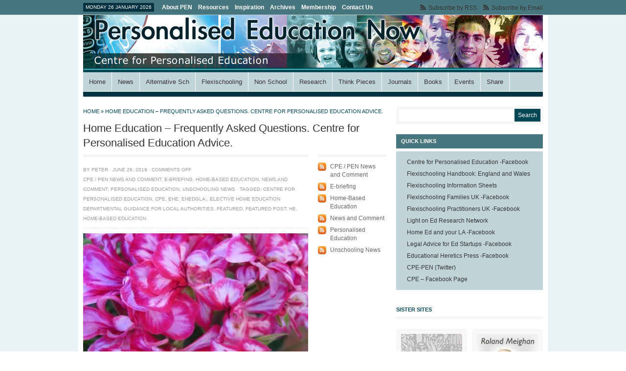

--- FILE ---
content_type: text/html; charset=UTF-8
request_url: https://www.personalisededucationnow.org.uk/2019/06/26/home-education-frequently-asked-questions-centre-for-personalised-education-advice/
body_size: 19391
content:
<!DOCTYPE html PUBLIC "-//W3C//DTD XHTML 1.0 Strict//EN" "http://www.w3.org/TR/xhtml1/DTD/xhtml1-strict.dtd">

<!-- BEGIN html -->
<html xmlns="http://www.w3.org/1999/xhtml" lang="en-US" prefix="og: http://ogp.me/ns#">

<!-- BEGIN head -->
<head profile="http://gmpg.org/xfn/11">

	<!-- Meta Tags -->
	<meta http-equiv="Content-Type" content="text/html; charset=UTF-8"/>
	
	<!-- Title -->
	<title>Home Education - Frequently Asked Questions. Centre for Personalised Education Advice. - Personalised Education NowPersonalised Education Now</title>
	
	<!-- Favicon -->
	<link rel="shortcut icon" href="https://www.personalisededucationnow.org.uk/wp-content/themes/pen/favicon.ico"/>
	
	<!-- Stylesheets -->
	<link rel="stylesheet" href="https://www.personalisededucationnow.org.uk/wp-content/themes/pen/css/css.php" type="text/css" media="screen"/>
	<!--link rel="stylesheet" href="https://www.personalisededucationnow.org.uk/wp-content/themes/pen/css/default.css" type="text/css" media="screen" /-->
	<link rel="stylesheet" href="https://www.personalisededucationnow.org.uk/wp-content/themes/pen/css/A.print.css.pagespeed.cf.kVK7rpbGp1.css" type="text/css" media="print"/>
	
	<!-- RSS, Atom & Pingbacks -->
		<link rel="alternate" type="application/rss+xml" title="Personalised Education Now RSS Feed" href="https://feeds.feedburner.com/mynameisorman"/>
		<link rel="alternate" type="text/xml" title="RSS .92" href="https://www.personalisededucationnow.org.uk/feed/rss/"/>
	<link rel="alternate" type="application/atom+xml" title="Atom 0.3" href="https://www.personalisededucationnow.org.uk/feed/atom/"/>
	<link rel="pingback" href="https://www.personalisededucationnow.org.uk/wp/xmlrpc.php"/>
	
	<!-- Theme Hook -->
	    	
<!-- This site is optimized with the Yoast SEO plugin v9.1 - https://yoast.com/wordpress/plugins/seo/ -->
<link rel="canonical" href="https://www.personalisededucationnow.org.uk/2019/06/26/home-education-frequently-asked-questions-centre-for-personalised-education-advice/"/>
<meta property="og:locale" content="en_US"/>
<meta property="og:type" content="article"/>
<meta property="og:title" content="Home Education - Frequently Asked Questions. Centre for Personalised Education Advice. - Personalised Education Now"/>
<meta property="og:description" content="Home Education - Frequently Asked Questions. Centre for Personalised Education Advice."/>
<meta property="og:url" content="https://www.personalisededucationnow.org.uk/2019/06/26/home-education-frequently-asked-questions-centre-for-personalised-education-advice/"/>
<meta property="og:site_name" content="Personalised Education Now"/>
<meta property="article:tag" content="Centre for Personalised Education"/>
<meta property="article:tag" content="CPE"/>
<meta property="article:tag" content="EHE"/>
<meta property="article:tag" content="EHEDGLA;"/>
<meta property="article:tag" content="Elective Home Education Departmental Guidance for Local Authorities"/>
<meta property="article:tag" content="Featured"/>
<meta property="article:tag" content="featured Post"/>
<meta property="article:tag" content="HE"/>
<meta property="article:tag" content="Home-based education"/>
<meta property="article:section" content="Home-Based Education"/>
<meta property="article:published_time" content="2019-06-26T10:36:23+00:00"/>
<meta property="article:modified_time" content="2019-06-26T10:56:02+00:00"/>
<meta property="og:updated_time" content="2019-06-26T10:56:02+00:00"/>
<meta property="og:image" content="https://i1.wp.com/www.personalisededucationnow.org.uk/wp-content/uploads/2019/06/IMG_8275-e1561545635804.jpg?fit=400%2C225&#038;ssl=1"/>
<meta property="og:image:secure_url" content="https://i1.wp.com/www.personalisededucationnow.org.uk/wp-content/uploads/2019/06/IMG_8275-e1561545635804.jpg?fit=400%2C225&#038;ssl=1"/>
<meta property="og:image:width" content="400"/>
<meta property="og:image:height" content="225"/>
<meta name="twitter:card" content="summary"/>
<meta name="twitter:description" content="Home Education - Frequently Asked Questions. Centre for Personalised Education Advice."/>
<meta name="twitter:title" content="Home Education - Frequently Asked Questions. Centre for Personalised Education Advice. - Personalised Education Now"/>
<meta name="twitter:image" content="https://i1.wp.com/www.personalisededucationnow.org.uk/wp-content/uploads/2019/06/IMG_8275-e1561545635804.jpg?fit=400%2C225&#038;ssl=1"/>
<script type='application/ld+json'>{"@context":"https:\/\/schema.org","@type":"Organization","url":"https:\/\/www.personalisededucationnow.org.uk\/","sameAs":[],"@id":"https:\/\/www.personalisededucationnow.org.uk\/#organization","name":"Centre for Personalised Education","logo":"https:\/\/www.personalisededucationnow.org.uk\/wp-content\/uploads\/2017\/06\/PEN_CMYK_V1.2017.jpg"}</script>
<script type='application/ld+json'>{"@context":"https:\/\/schema.org","@type":"BreadcrumbList","itemListElement":[{"@type":"ListItem","position":1,"item":{"@id":"https:\/\/www.personalisededucationnow.org.uk\/","name":"Home"}},{"@type":"ListItem","position":2,"item":{"@id":"https:\/\/www.personalisededucationnow.org.uk\/2019\/06\/26\/home-education-frequently-asked-questions-centre-for-personalised-education-advice\/","name":"Home Education &#8211; Frequently Asked Questions. Centre for Personalised Education Advice."}}]}</script>
<!-- / Yoast SEO plugin. -->

<link rel='dns-prefetch' href='//s0.wp.com'/>
<link rel='dns-prefetch' href='//s.w.org'/>
		<script type="text/javascript">window._wpemojiSettings={"baseUrl":"https:\/\/s.w.org\/images\/core\/emoji\/11\/72x72\/","ext":".png","svgUrl":"https:\/\/s.w.org\/images\/core\/emoji\/11\/svg\/","svgExt":".svg","source":{"concatemoji":"https:\/\/www.personalisededucationnow.org.uk\/wp\/wp-includes\/js\/wp-emoji-release.min.js?ver=4.9.8"}};!function(a,b,c){function d(a,b){var c=String.fromCharCode;l.clearRect(0,0,k.width,k.height),l.fillText(c.apply(this,a),0,0);var d=k.toDataURL();l.clearRect(0,0,k.width,k.height),l.fillText(c.apply(this,b),0,0);var e=k.toDataURL();return d===e}function e(a){var b;if(!l||!l.fillText)return!1;switch(l.textBaseline="top",l.font="600 32px Arial",a){case"flag":return!(b=d([55356,56826,55356,56819],[55356,56826,8203,55356,56819]))&&(b=d([55356,57332,56128,56423,56128,56418,56128,56421,56128,56430,56128,56423,56128,56447],[55356,57332,8203,56128,56423,8203,56128,56418,8203,56128,56421,8203,56128,56430,8203,56128,56423,8203,56128,56447]),!b);case"emoji":return b=d([55358,56760,9792,65039],[55358,56760,8203,9792,65039]),!b}return!1}function f(a){var c=b.createElement("script");c.src=a,c.defer=c.type="text/javascript",b.getElementsByTagName("head")[0].appendChild(c)}var g,h,i,j,k=b.createElement("canvas"),l=k.getContext&&k.getContext("2d");for(j=Array("flag","emoji"),c.supports={everything:!0,everythingExceptFlag:!0},i=0;i<j.length;i++)c.supports[j[i]]=e(j[i]),c.supports.everything=c.supports.everything&&c.supports[j[i]],"flag"!==j[i]&&(c.supports.everythingExceptFlag=c.supports.everythingExceptFlag&&c.supports[j[i]]);c.supports.everythingExceptFlag=c.supports.everythingExceptFlag&&!c.supports.flag,c.DOMReady=!1,c.readyCallback=function(){c.DOMReady=!0},c.supports.everything||(h=function(){c.readyCallback()},b.addEventListener?(b.addEventListener("DOMContentLoaded",h,!1),a.addEventListener("load",h,!1)):(a.attachEvent("onload",h),b.attachEvent("onreadystatechange",function(){"complete"===b.readyState&&c.readyCallback()})),g=c.source||{},g.concatemoji?f(g.concatemoji):g.wpemoji&&g.twemoji&&(f(g.twemoji),f(g.wpemoji)))}(window,document,window._wpemojiSettings);</script>
		<style type="text/css">img.wp-smiley,img.emoji{display:inline!important;border:none!important;box-shadow:none!important;height:1em!important;width:1em!important;margin:0 .07em!important;vertical-align:-.1em!important;background:none!important;padding:0!important}</style>
<link rel='stylesheet' id='wp-pagenavi-css' href='https://www.personalisededucationnow.org.uk/wp-content/plugins/wp-pagenavi/A.pagenavi-css.css,qver=2.70.pagespeed.cf.jWMF4BDmyE.css' type='text/css' media='all'/>
<link rel='stylesheet' id='social-logos-css' href='https://www.personalisededucationnow.org.uk/wp-content/plugins/jetpack/_inc/social-logos/social-logos.min.css?ver=1' type='text/css' media='all'/>
<link rel='stylesheet' id='jetpack_css-css' href='https://www.personalisededucationnow.org.uk/wp-content/plugins/jetpack/css/jetpack.css?ver=6.7' type='text/css' media='all'/>
<script>if(document.location.protocol!="https:"){document.location=document.URL.replace(/^http:/i,"https:");}</script><script type='text/javascript' src='https://www.personalisededucationnow.org.uk/wp/wp-includes/js/jquery/jquery.js,qver=1.12.4.pagespeed.jm.pPCPAKkkss.js'></script>
<script src="https://www.personalisededucationnow.org.uk/wp,_wp-includes,_js,_jquery,_jquery-migrate.min.js,qver==1.4.1+wp-content,_themes,_pen,_js,_js.php.pagespeed.jc.Bzq3X5lHXO.js"></script><script>eval(mod_pagespeed_ndktYh0RtS);</script>
<link rel='https://api.w.org/' href='https://www.personalisededucationnow.org.uk/wp-json/'/>
<link rel="EditURI" type="application/rsd+xml" title="RSD" href="https://www.personalisededucationnow.org.uk/wp/xmlrpc.php?rsd"/>
<link rel="wlwmanifest" type="application/wlwmanifest+xml" href="https://www.personalisededucationnow.org.uk/wp/wp-includes/wlwmanifest.xml"/> 
<meta name="generator" content="WordPress 4.9.8"/>
<link rel='shortlink' href='https://wp.me/p5JhmR-Ki'/>
<link rel="alternate" type="application/json+oembed" href="https://www.personalisededucationnow.org.uk/wp-json/oembed/1.0/embed?url=https%3A%2F%2Fwww.personalisededucationnow.org.uk%2F2019%2F06%2F26%2Fhome-education-frequently-asked-questions-centre-for-personalised-education-advice%2F"/>
<link rel="alternate" type="text/xml+oembed" href="https://www.personalisededucationnow.org.uk/wp-json/oembed/1.0/embed?url=https%3A%2F%2Fwww.personalisededucationnow.org.uk%2F2019%2F06%2F26%2Fhome-education-frequently-asked-questions-centre-for-personalised-education-advice%2F&#038;format=xml"/>

<link rel='dns-prefetch' href='//v0.wordpress.com'/>
<link rel='dns-prefetch' href='//i0.wp.com'/>
<link rel='dns-prefetch' href='//i1.wp.com'/>
<link rel='dns-prefetch' href='//i2.wp.com'/>
	
	<!-- JS Scripts -->
	<script type="text/javascript" src="//platform.twitter.com/widgets.js"></script>
	<script src="//connect.facebook.net/en_US/all.js#xfbml=1"></script>
	
	<script>eval(mod_pagespeed_sdJffal0MU);</script>
	
		
	
<!-- END head -->
</head>

<!-- BEGIN body -->
<body data-rsssl=1 class="post-template-default single single-post postid-2870 single-format-standard chrome">

	<!-- BEGIN .container -->
	<div id="container">
	
		<!-- BEGIN #top-bar -->
		<div id="top-bar">
		
			<!-- BEGIN #top-bar-inner -->
			<div id="top-bar-inner">
			
				<!-- BEGIN #date -->
				<div id="date">
					<p class="rounded">Monday 26 January 2026</p>
				<!-- END #date -->
				</div>
				
				<!-- BEGIN #secondary-nav -->
				<div id="secondary-nav">
										<div class="menu-top-menu-container"><ul id="menu-top-menu" class="menu"><li id="menu-item-1908" class="menu-item menu-item-type-post_type menu-item-object-page menu-item-has-children menu-item-1908"><a href="https://www.personalisededucationnow.org.uk/about-personalised-education-now/">About PEN</a>
<ul class="sub-menu">
	<li id="menu-item-1947" class="menu-item menu-item-type-post_type menu-item-object-page menu-item-1947"><a href="https://www.personalisededucationnow.org.uk/about-personalised-education-now/centre-for-personalised-education/">Centre for Personalised Ed</a></li>
	<li id="menu-item-1909" class="menu-item menu-item-type-post_type menu-item-object-page menu-item-1909"><a href="https://www.personalisededucationnow.org.uk/about-personalised-education-now/vision/">Vision</a></li>
	<li id="menu-item-1910" class="menu-item menu-item-type-post_type menu-item-object-page menu-item-has-children menu-item-1910"><a href="https://www.personalisededucationnow.org.uk/about-personalised-education-now/overview/">Overview</a>
	<ul class="sub-menu">
		<li id="menu-item-1936" class="menu-item menu-item-type-post_type menu-item-object-page menu-item-1936"><a href="https://www.personalisededucationnow.org.uk/about-personalised-education-now/overview/personalisation/">Personalisation</a></li>
		<li id="menu-item-1954" class="menu-item menu-item-type-post_type menu-item-object-page menu-item-1954"><a href="https://www.personalisededucationnow.org.uk/about-personalised-education-now/overview/personalised-educational-landscape/">Personalised Ed Landscape</a></li>
		<li id="menu-item-1959" class="menu-item menu-item-type-post_type menu-item-object-page menu-item-1959"><a href="https://www.personalisededucationnow.org.uk/about-personalised-education-now/overview/learning-journeys/">Learning Journeys</a></li>
		<li id="menu-item-1957" class="menu-item menu-item-type-post_type menu-item-object-page menu-item-1957"><a href="https://www.personalisededucationnow.org.uk/learners/">Learners</a></li>
		<li id="menu-item-1993" class="menu-item menu-item-type-post_type menu-item-object-page menu-item-1993"><a href="https://www.personalisededucationnow.org.uk/about-personalised-education-now/overview/pedagogues/">Pedagogues</a></li>
		<li id="menu-item-1983" class="menu-item menu-item-type-post_type menu-item-object-page menu-item-1983"><a href="https://www.personalisededucationnow.org.uk/about-personalised-education-now/overview/curriculum/">Curriculum</a></li>
		<li id="menu-item-1985" class="menu-item menu-item-type-post_type menu-item-object-page menu-item-1985"><a href="https://www.personalisededucationnow.org.uk/about-personalised-education-now/overview/community-learning-centres/">Community Learning Centres</a></li>
	</ul>
</li>
	<li id="menu-item-1949" class="menu-item menu-item-type-post_type menu-item-object-page menu-item-1949"><a href="https://www.personalisededucationnow.org.uk/about-personalised-education-now/trustees/">Trustees</a></li>
</ul>
</li>
<li id="menu-item-2302" class="menu-item menu-item-type-post_type menu-item-object-page menu-item-has-children menu-item-2302"><a href="https://www.personalisededucationnow.org.uk/resources/">Resources</a>
<ul class="sub-menu">
	<li id="menu-item-1917" class="menu-item menu-item-type-post_type menu-item-object-page menu-item-1917"><a href="https://www.personalisededucationnow.org.uk/links/">Links</a></li>
</ul>
</li>
<li id="menu-item-1951" class="menu-item menu-item-type-post_type menu-item-object-page menu-item-has-children menu-item-1951"><a href="https://www.personalisededucationnow.org.uk/inspiration/">Inspiration</a>
<ul class="sub-menu">
	<li id="menu-item-1995" class="menu-item menu-item-type-post_type menu-item-object-page menu-item-1995"><a href="https://www.personalisededucationnow.org.uk/inspiration/roland-meighan/">Roland Meighan</a></li>
	<li id="menu-item-1997" class="menu-item menu-item-type-post_type menu-item-object-page menu-item-1997"><a href="https://www.personalisededucationnow.org.uk/inspiration/philip-toogood/">Philip Toogood</a></li>
	<li id="menu-item-1999" class="menu-item menu-item-type-post_type menu-item-object-page menu-item-1999"><a href="https://www.personalisededucationnow.org.uk/educational-heretics-press/">Educational Heretics Press</a></li>
	<li id="menu-item-2029" class="menu-item menu-item-type-post_type menu-item-object-page menu-item-2029"><a href="https://www.personalisededucationnow.org.uk/inspiration/quotations/">Quotations</a></li>
</ul>
</li>
<li id="menu-item-1913" class="menu-item menu-item-type-post_type menu-item-object-page menu-item-1913"><a href="https://www.personalisededucationnow.org.uk/archives/">Archives</a></li>
<li id="menu-item-1915" class="menu-item menu-item-type-post_type menu-item-object-page menu-item-1915"><a href="https://www.personalisededucationnow.org.uk/join-us-membership/">Membership</a></li>
<li id="menu-item-1912" class="menu-item menu-item-type-post_type menu-item-object-page menu-item-1912"><a href="https://www.personalisededucationnow.org.uk/contact-us/">Contact Us</a></li>
</ul></div>						
				<!-- END #secondary-nav -->
				</div>
				
				<!-- BEGIN #feeds -->
				<div id="feeds">
					<a href="http://feeds.feedburner.com/mynameisorman">Subscribe by RSS</a>
										<a href="http://feedburner.google.com/fb/a/mailverify?uri=mynameisorman">Subscribe by Email</a>
									<!-- END #feeds -->
				</div>
				
			<!-- END #top-bar-inner -->
			</div>
			
		<!-- END #top-bar -->
		</div>
	
		<!-- BEGIN .header -->
		<div id="header-wrap" class="clearfix">
		<div id="header" class="clearfix">
			
			<!-- BEGIN #logo -->
			<div id="logo">
								<a href="https://www.personalisededucationnow.org.uk"><img src="https://www.personalisededucationnow.org.uk/wp-content/themes/pen/images/xlogo.png.pagespeed.ic.IgLdiXqCph.webp" alt="Personalised Education Now" width="255" height="68"/></a>
							<!-- END #logo -->
			</div>
			
						
		<!--END .header-->
		</div></div>
		
		<!-- BEGIN #primary-nav -->
		<div id="primary-nav-wrap" class="clearfix"><div class="white-out">
		<div id="primary-nav" class="rounded">
						<div class="menu-main-menu-container"><ul id="menu-main-menu" class="menu"><li id="menu-item-1887" class="menu-item menu-item-type-custom menu-item-object-custom menu-item-has-children menu-item-1887"><a href="/">Home</a>
<ul class="sub-menu">
	<li id="menu-item-2465" class="menu-item menu-item-type-post_type menu-item-object-page menu-item-2465"><a href="https://www.personalisededucationnow.org.uk/join-us-membership/">Join Us</a></li>
</ul>
</li>
<li id="menu-item-1937" class="menu-item menu-item-type-taxonomy menu-item-object-category current-post-ancestor current-menu-parent current-post-parent menu-item-has-children menu-item-1937"><a href="https://www.personalisededucationnow.org.uk/category/news-and-comment/">News</a>
<ul class="sub-menu">
	<li id="menu-item-2453" class="menu-item menu-item-type-taxonomy menu-item-object-category current-post-ancestor current-menu-parent current-post-parent menu-item-2453"><a href="https://www.personalisededucationnow.org.uk/category/news-and-comment/pen-news-and-comment/">CPE-PEN News</a></li>
	<li id="menu-item-2454" class="menu-item menu-item-type-taxonomy menu-item-object-category current-post-ancestor current-menu-parent current-post-parent menu-item-2454"><a href="https://www.personalisededucationnow.org.uk/category/news-and-comment/e-briefing/">E-briefing</a></li>
	<li id="menu-item-2457" class="menu-item menu-item-type-post_type menu-item-object-page menu-item-2457"><a href="https://www.personalisededucationnow.org.uk/join-us-membership/">Join Us</a></li>
</ul>
</li>
<li id="menu-item-1939" class="menu-item menu-item-type-taxonomy menu-item-object-category menu-item-has-children menu-item-1939"><a href="https://www.personalisededucationnow.org.uk/category/alternative-ed/">Alternative Sch</a>
<ul class="sub-menu">
	<li id="menu-item-2003" class="menu-item menu-item-type-post_type menu-item-object-page menu-item-has-children menu-item-2003"><a href="https://www.personalisededucationnow.org.uk/democratic-schools/">Democratic Schools</a>
	<ul class="sub-menu">
		<li id="menu-item-2472" class="menu-item menu-item-type-taxonomy menu-item-object-category menu-item-2472"><a href="https://www.personalisededucationnow.org.uk/category/democratic-ed-news/">Democratic Ed News</a></li>
		<li id="menu-item-2470" class="menu-item menu-item-type-taxonomy menu-item-object-category menu-item-2470"><a href="https://www.personalisededucationnow.org.uk/category/aero/">AERO</a></li>
	</ul>
</li>
	<li id="menu-item-2254" class="menu-item menu-item-type-post_type menu-item-object-page menu-item-has-children menu-item-2254"><a href="https://www.personalisededucationnow.org.uk/cooperative-schools/">Cooperative Schools</a>
	<ul class="sub-menu">
		<li id="menu-item-2471" class="menu-item menu-item-type-taxonomy menu-item-object-category menu-item-2471"><a href="https://www.personalisededucationnow.org.uk/category/cooperative-ed-news/">Cooperative Ed News</a></li>
	</ul>
</li>
	<li id="menu-item-2258" class="menu-item menu-item-type-post_type menu-item-object-page menu-item-has-children menu-item-2258"><a href="https://www.personalisededucationnow.org.uk/human-scale-schools/">Human Scale Schools</a>
	<ul class="sub-menu">
		<li id="menu-item-2475" class="menu-item menu-item-type-taxonomy menu-item-object-category menu-item-2475"><a href="https://www.personalisededucationnow.org.uk/category/human-scale-ed-news/">Human Scale Ed News</a></li>
	</ul>
</li>
	<li id="menu-item-2256" class="menu-item menu-item-type-post_type menu-item-object-page menu-item-has-children menu-item-2256"><a href="https://www.personalisededucationnow.org.uk/small-schools-2/">Small Schools</a>
	<ul class="sub-menu">
		<li id="menu-item-2484" class="menu-item menu-item-type-taxonomy menu-item-object-category menu-item-2484"><a href="https://www.personalisededucationnow.org.uk/category/small-school-news/">Small Sch News</a></li>
	</ul>
</li>
	<li id="menu-item-2255" class="menu-item menu-item-type-post_type menu-item-object-page menu-item-has-children menu-item-2255"><a href="https://www.personalisededucationnow.org.uk/montessori/">Montessori Schools</a>
	<ul class="sub-menu">
		<li id="menu-item-2483" class="menu-item menu-item-type-taxonomy menu-item-object-category menu-item-2483"><a href="https://www.personalisededucationnow.org.uk/category/montessori-news/">Montessori News</a></li>
	</ul>
</li>
	<li id="menu-item-2252" class="menu-item menu-item-type-post_type menu-item-object-page menu-item-has-children menu-item-2252"><a href="https://www.personalisededucationnow.org.uk/steiner-waldorf-schools/">Steiner Schools</a>
	<ul class="sub-menu">
		<li id="menu-item-2481" class="menu-item menu-item-type-taxonomy menu-item-object-category menu-item-2481"><a href="https://www.personalisededucationnow.org.uk/category/steiner-school-news/">Steiner School News</a></li>
	</ul>
</li>
	<li id="menu-item-2261" class="menu-item menu-item-type-post_type menu-item-object-page menu-item-2261"><a href="https://www.personalisededucationnow.org.uk/flexischools-2/">Flexischools</a></li>
	<li id="menu-item-2312" class="menu-item menu-item-type-post_type menu-item-object-page menu-item-has-children menu-item-2312"><a href="https://www.personalisededucationnow.org.uk/minischooling/">Minischooling</a>
	<ul class="sub-menu">
		<li id="menu-item-2477" class="menu-item menu-item-type-taxonomy menu-item-object-category menu-item-2477"><a href="https://www.personalisededucationnow.org.uk/category/minischool-news/">Minischool News</a></li>
	</ul>
</li>
	<li id="menu-item-2005" class="menu-item menu-item-type-post_type menu-item-object-page menu-item-2005"><a href="https://www.personalisededucationnow.org.uk/learning-settings/">Other Alt Schools</a></li>
	<li id="menu-item-2313" class="menu-item menu-item-type-post_type menu-item-object-page menu-item-2313"><a href="https://www.personalisededucationnow.org.uk/about-personalised-education-now/overview/community-learning-centres/">Comm&#8217; Learn&#8217; Centr&#8217;</a></li>
	<li id="menu-item-2463" class="menu-item menu-item-type-post_type menu-item-object-page menu-item-2463"><a href="https://www.personalisededucationnow.org.uk/join-us-membership/">Join Us</a></li>
</ul>
</li>
<li id="menu-item-2056" class="menu-item menu-item-type-post_type menu-item-object-page menu-item-has-children menu-item-2056"><a href="https://www.personalisededucationnow.org.uk/concept/">Flexischooling</a>
<ul class="sub-menu">
	<li id="menu-item-2660" class="menu-item menu-item-type-post_type menu-item-object-page menu-item-2660"><a href="https://www.personalisededucationnow.org.uk/flexischooling-info-sheets/">Info Sheets</a></li>
	<li id="menu-item-1899" class="menu-item menu-item-type-taxonomy menu-item-object-category menu-item-1899"><a href="https://www.personalisededucationnow.org.uk/category/flexischooling/">Flexischooling News</a></li>
	<li id="menu-item-2063" class="menu-item menu-item-type-post_type menu-item-object-page menu-item-2063"><a href="https://www.personalisededucationnow.org.uk/current-reality/">Current Reality</a></li>
	<li id="menu-item-2066" class="menu-item menu-item-type-post_type menu-item-object-page menu-item-2066"><a href="https://www.personalisededucationnow.org.uk/why-do-families-flexischool/">Why flexischool?</a></li>
	<li id="menu-item-2062" class="menu-item menu-item-type-post_type menu-item-object-page menu-item-2062"><a href="https://www.personalisededucationnow.org.uk/law-and-guidance/">Legal Framework</a></li>
	<li id="menu-item-2083" class="menu-item menu-item-type-post_type menu-item-object-page menu-item-has-children menu-item-2083"><a href="https://www.personalisededucationnow.org.uk/parents/">Parents</a>
	<ul class="sub-menu">
		<li id="menu-item-2108" class="menu-item menu-item-type-post_type menu-item-object-page menu-item-2108"><a href="https://www.personalisededucationnow.org.uk/parent-info/">Parent info</a></li>
		<li id="menu-item-2103" class="menu-item menu-item-type-post_type menu-item-object-page menu-item-2103"><a href="https://www.personalisededucationnow.org.uk/advantages/">Advantages</a></li>
		<li id="menu-item-2102" class="menu-item menu-item-type-post_type menu-item-object-page menu-item-2102"><a href="https://www.personalisededucationnow.org.uk/challenges/">Challenges</a></li>
		<li id="menu-item-2104" class="menu-item menu-item-type-post_type menu-item-object-page menu-item-2104"><a href="https://www.personalisededucationnow.org.uk/models/">Models</a></li>
		<li id="menu-item-2101" class="menu-item menu-item-type-post_type menu-item-object-page menu-item-2101"><a href="https://www.personalisededucationnow.org.uk/contracts/">Contracts</a></li>
		<li id="menu-item-2098" class="menu-item menu-item-type-post_type menu-item-object-page menu-item-2098"><a href="https://www.personalisededucationnow.org.uk/finding-flexi-positive-schools/">Find Schools</a></li>
		<li id="menu-item-2208" class="menu-item menu-item-type-post_type menu-item-object-page menu-item-2208"><a href="https://www.personalisededucationnow.org.uk/testimonies/">Testimonies</a></li>
		<li id="menu-item-2100" class="menu-item menu-item-type-post_type menu-item-object-page menu-item-2100"><a href="https://www.personalisededucationnow.org.uk/flexischooling-facebook/">Facebook Gps</a></li>
		<li id="menu-item-2099" class="menu-item menu-item-type-post_type menu-item-object-page menu-item-2099"><a href="https://www.personalisededucationnow.org.uk/faqs-2/">FAQs</a></li>
	</ul>
</li>
	<li id="menu-item-2137" class="menu-item menu-item-type-post_type menu-item-object-page menu-item-has-children menu-item-2137"><a href="https://www.personalisededucationnow.org.uk/schools/">Schools</a>
	<ul class="sub-menu">
		<li id="menu-item-2136" class="menu-item menu-item-type-post_type menu-item-object-page menu-item-2136"><a href="https://www.personalisededucationnow.org.uk/school-info/">School info</a></li>
		<li id="menu-item-2135" class="menu-item menu-item-type-post_type menu-item-object-page menu-item-2135"><a href="https://www.personalisededucationnow.org.uk/models-2/">Models</a></li>
		<li id="menu-item-2144" class="menu-item menu-item-type-post_type menu-item-object-page menu-item-2144"><a href="https://www.personalisededucationnow.org.uk/funding/">Funding</a></li>
		<li id="menu-item-2134" class="menu-item menu-item-type-post_type menu-item-object-page menu-item-2134"><a href="https://www.personalisededucationnow.org.uk/registration/">Registration</a></li>
		<li id="menu-item-2133" class="menu-item menu-item-type-post_type menu-item-object-page menu-item-2133"><a href="https://www.personalisededucationnow.org.uk/sen-gt/">SEN / G&#038;T</a></li>
		<li id="menu-item-2132" class="menu-item menu-item-type-post_type menu-item-object-page menu-item-2132"><a href="https://www.personalisededucationnow.org.uk/advantages-2/">Advantages</a></li>
		<li id="menu-item-2131" class="menu-item menu-item-type-post_type menu-item-object-page menu-item-2131"><a href="https://www.personalisededucationnow.org.uk/challenges-2/">Challenges</a></li>
		<li id="menu-item-2141" class="menu-item menu-item-type-post_type menu-item-object-page menu-item-2141"><a href="https://www.personalisededucationnow.org.uk/contracts-2/">Contracts</a></li>
		<li id="menu-item-2149" class="menu-item menu-item-type-post_type menu-item-object-page menu-item-2149"><a href="https://www.personalisededucationnow.org.uk/ofsted/">Ofsted</a></li>
		<li id="menu-item-2148" class="menu-item menu-item-type-post_type menu-item-object-page menu-item-2148"><a href="https://www.personalisededucationnow.org.uk/flexischools/">Flexischools / NNF</a></li>
		<li id="menu-item-2206" class="menu-item menu-item-type-post_type menu-item-object-page menu-item-2206"><a href="https://www.personalisededucationnow.org.uk/testimonies/">Testimonies</a></li>
		<li id="menu-item-2139" class="menu-item menu-item-type-post_type menu-item-object-page menu-item-2139"><a href="https://www.personalisededucationnow.org.uk/facebook/">Facebook</a></li>
		<li id="menu-item-2138" class="menu-item menu-item-type-post_type menu-item-object-page menu-item-2138"><a href="https://www.personalisededucationnow.org.uk/faqs-3/">FAQs</a></li>
	</ul>
</li>
	<li id="menu-item-2073" class="menu-item menu-item-type-post_type menu-item-object-page menu-item-has-children menu-item-2073"><a href="https://www.personalisededucationnow.org.uk/flexi-learners/">Flexi-learners</a>
	<ul class="sub-menu">
		<li id="menu-item-2074" class="menu-item menu-item-type-post_type menu-item-object-page menu-item-2074"><a href="https://www.personalisededucationnow.org.uk/information-for-learners/">Learner Info</a></li>
		<li id="menu-item-2075" class="menu-item menu-item-type-post_type menu-item-object-page menu-item-2075"><a href="https://www.personalisededucationnow.org.uk/opportunities/">Opportunities</a></li>
		<li id="menu-item-2076" class="menu-item menu-item-type-post_type menu-item-object-page menu-item-2076"><a href="https://www.personalisededucationnow.org.uk/characteristics/">Characteristics</a></li>
		<li id="menu-item-2077" class="menu-item menu-item-type-post_type menu-item-object-page menu-item-2077"><a href="https://www.personalisededucationnow.org.uk/flexi-learner-testimonies/">Testimonies</a></li>
		<li id="menu-item-2080" class="menu-item menu-item-type-post_type menu-item-object-page menu-item-2080"><a href="https://www.personalisededucationnow.org.uk/faqs/">FAQs</a></li>
	</ul>
</li>
	<li id="menu-item-2522" class="menu-item menu-item-type-post_type menu-item-object-page menu-item-2522"><a href="https://www.personalisededucationnow.org.uk/local-authorities/">Local Authorities</a></li>
	<li id="menu-item-2158" class="menu-item menu-item-type-post_type menu-item-object-page menu-item-has-children menu-item-2158"><a href="https://www.personalisededucationnow.org.uk/history-potential/">History / Potential</a>
	<ul class="sub-menu">
		<li id="menu-item-2176" class="menu-item menu-item-type-post_type menu-item-object-page menu-item-2176"><a href="https://www.personalisededucationnow.org.uk/history/">History</a></li>
		<li id="menu-item-2175" class="menu-item menu-item-type-post_type menu-item-object-page menu-item-2175"><a href="https://www.personalisededucationnow.org.uk/school-places/">School Places</a></li>
		<li id="menu-item-2174" class="menu-item menu-item-type-post_type menu-item-object-page menu-item-has-children menu-item-2174"><a href="https://www.personalisededucationnow.org.uk/small-schools/">Small Schools</a>
		<ul class="sub-menu">
			<li id="menu-item-2480" class="menu-item menu-item-type-taxonomy menu-item-object-category menu-item-2480"><a href="https://www.personalisededucationnow.org.uk/category/small-school-news/">Small School News</a></li>
		</ul>
</li>
		<li id="menu-item-2173" class="menu-item menu-item-type-post_type menu-item-object-page menu-item-2173"><a href="https://www.personalisededucationnow.org.uk/home-ed-support/">Home Ed Support</a></li>
		<li id="menu-item-2172" class="menu-item menu-item-type-post_type menu-item-object-page menu-item-2172"><a href="https://www.personalisededucationnow.org.uk/alt-provision/">Alternative Provision</a></li>
		<li id="menu-item-2171" class="menu-item menu-item-type-post_type menu-item-object-page menu-item-2171"><a href="https://www.personalisededucationnow.org.uk/journeys-and-episodes/">Journeys &#038; Episodes</a></li>
		<li id="menu-item-2170" class="menu-item menu-item-type-post_type menu-item-object-page menu-item-2170"><a href="https://www.personalisededucationnow.org.uk/world-flexischooling/">World – Flexischooling</a></li>
	</ul>
</li>
	<li id="menu-item-2157" class="menu-item menu-item-type-post_type menu-item-object-page menu-item-has-children menu-item-2157"><a href="https://www.personalisededucationnow.org.uk/campaign/">Campaign</a>
	<ul class="sub-menu">
		<li id="menu-item-2566" class="menu-item menu-item-type-post_type menu-item-object-page menu-item-2566"><a href="https://www.personalisededucationnow.org.uk/grassroots-2/">Grassroots</a></li>
		<li id="menu-item-2185" class="menu-item menu-item-type-post_type menu-item-object-page menu-item-2185"><a href="https://www.personalisededucationnow.org.uk/campaigning/">Campaigning</a></li>
		<li id="menu-item-2186" class="menu-item menu-item-type-post_type menu-item-object-page menu-item-2186"><a href="https://www.personalisededucationnow.org.uk/local-events/">Local Events</a></li>
	</ul>
</li>
	<li id="menu-item-2159" class="menu-item menu-item-type-post_type menu-item-object-page menu-item-has-children menu-item-2159"><a href="https://www.personalisededucationnow.org.uk/media-research/">Media / Research</a>
	<ul class="sub-menu">
		<li id="menu-item-2197" class="menu-item menu-item-type-post_type menu-item-object-page menu-item-2197"><a href="https://www.personalisededucationnow.org.uk/in-the-media/">In The Media</a></li>
		<li id="menu-item-2196" class="menu-item menu-item-type-post_type menu-item-object-page menu-item-2196"><a href="https://www.personalisededucationnow.org.uk/research/">Research</a></li>
	</ul>
</li>
	<li id="menu-item-2458" class="menu-item menu-item-type-post_type menu-item-object-page menu-item-2458"><a href="https://www.personalisededucationnow.org.uk/join-us-membership/">Join Us</a></li>
</ul>
</li>
<li id="menu-item-2374" class="menu-item menu-item-type-post_type menu-item-object-page menu-item-has-children menu-item-2374"><a href="https://www.personalisededucationnow.org.uk/non-sch-approaches/">Non School</a>
<ul class="sub-menu">
	<li id="menu-item-2439" class="menu-item menu-item-type-post_type menu-item-object-page menu-item-has-children menu-item-2439"><a href="https://www.personalisededucationnow.org.uk/home-based-education/">Home-based Ed</a>
	<ul class="sub-menu">
		<li id="menu-item-2444" class="menu-item menu-item-type-taxonomy menu-item-object-category current-post-ancestor current-menu-parent current-post-parent menu-item-2444"><a href="https://www.personalisededucationnow.org.uk/category/home-based-education/">Home BEd News</a></li>
	</ul>
</li>
	<li id="menu-item-2371" class="menu-item menu-item-type-post_type menu-item-object-page menu-item-has-children menu-item-2371"><a href="https://www.personalisededucationnow.org.uk/unschooling/">Unschooling</a>
	<ul class="sub-menu">
		<li id="menu-item-2482" class="menu-item menu-item-type-taxonomy menu-item-object-category current-post-ancestor current-menu-parent current-post-parent menu-item-2482"><a href="https://www.personalisededucationnow.org.uk/category/unschooling-news/">Unschooling News</a></li>
	</ul>
</li>
	<li id="menu-item-2370" class="menu-item menu-item-type-post_type menu-item-object-page menu-item-has-children menu-item-2370"><a href="https://www.personalisededucationnow.org.uk/self-directed-education/">Self-directed Ed</a>
	<ul class="sub-menu">
		<li id="menu-item-2479" class="menu-item menu-item-type-taxonomy menu-item-object-category menu-item-2479"><a href="https://www.personalisededucationnow.org.uk/category/self-managed-learning-college/">Self-Managed Learning College</a></li>
		<li id="menu-item-2478" class="menu-item menu-item-type-taxonomy menu-item-object-category menu-item-2478"><a href="https://www.personalisededucationnow.org.uk/category/self-directed-ed-news/">Self-Directed Ed News</a></li>
	</ul>
</li>
	<li id="menu-item-2377" class="menu-item menu-item-type-post_type menu-item-object-page menu-item-has-children menu-item-2377"><a href="https://www.personalisededucationnow.org.uk/informal-ed/">Informal Ed</a>
	<ul class="sub-menu">
		<li id="menu-item-2476" class="menu-item menu-item-type-taxonomy menu-item-object-category menu-item-2476"><a href="https://www.personalisededucationnow.org.uk/category/informal-ed-news/">Informal Ed News</a></li>
	</ul>
</li>
	<li id="menu-item-2375" class="menu-item menu-item-type-post_type menu-item-object-page menu-item-2375"><a href="https://www.personalisededucationnow.org.uk/about-personalised-education-now/overview/community-learning-centres/">Comm&#8217; Learn&#8217; Centr&#8217;</a></li>
	<li id="menu-item-2459" class="menu-item menu-item-type-post_type menu-item-object-page menu-item-2459"><a href="https://www.personalisededucationnow.org.uk/join-us-membership/">Join Us</a></li>
</ul>
</li>
<li id="menu-item-1891" class="menu-item menu-item-type-taxonomy menu-item-object-category menu-item-has-children menu-item-1891"><a href="https://www.personalisededucationnow.org.uk/category/research/">Research</a>
<ul class="sub-menu">
	<li id="menu-item-2452" class="menu-item menu-item-type-taxonomy menu-item-object-category menu-item-2452"><a href="https://www.personalisededucationnow.org.uk/category/news-and-comment/innovation/">innovation</a></li>
	<li id="menu-item-2451" class="menu-item menu-item-type-taxonomy menu-item-object-category menu-item-2451"><a href="https://www.personalisededucationnow.org.uk/category/news-and-comment/digital-technologies/">Digital Technologies</a></li>
	<li id="menu-item-2712" class="menu-item menu-item-type-post_type menu-item-object-page menu-item-has-children menu-item-2712"><a href="https://www.personalisededucationnow.org.uk/light-ed-research-network/">LightonEd Res Net</a>
	<ul class="sub-menu">
		<li id="menu-item-2714" class="menu-item menu-item-type-taxonomy menu-item-object-category menu-item-2714"><a href="https://www.personalisededucationnow.org.uk/category/light-on-ed-research-network/">LightonEd Res Net</a></li>
	</ul>
</li>
</ul>
</li>
<li id="menu-item-1900" class="menu-item menu-item-type-taxonomy menu-item-object-category menu-item-has-children menu-item-1900"><a href="https://www.personalisededucationnow.org.uk/category/think-pieces-and-provocations/">Think Pieces</a>
<ul class="sub-menu">
	<li id="menu-item-2464" class="menu-item menu-item-type-post_type menu-item-object-page menu-item-2464"><a href="https://www.personalisededucationnow.org.uk/join-us-membership/">Join Us</a></li>
</ul>
</li>
<li id="menu-item-1897" class="menu-item menu-item-type-taxonomy menu-item-object-category menu-item-has-children menu-item-1897"><a href="https://www.personalisededucationnow.org.uk/category/journals/">Journals</a>
<ul class="sub-menu">
	<li id="menu-item-2456" class="menu-item menu-item-type-taxonomy menu-item-object-category menu-item-2456"><a href="https://www.personalisededucationnow.org.uk/category/latest-journal/">Latest Journal</a></li>
	<li id="menu-item-2044" class="menu-item menu-item-type-post_type menu-item-object-page menu-item-2044"><a href="https://www.personalisededucationnow.org.uk/pen-journals/">PEN Journals</a></li>
	<li id="menu-item-2045" class="menu-item menu-item-type-post_type menu-item-object-page menu-item-2045"><a href="https://www.personalisededucationnow.org.uk/ed-now-journals/">Ed Now Journals</a></li>
	<li id="menu-item-2460" class="menu-item menu-item-type-post_type menu-item-object-page menu-item-2460"><a href="https://www.personalisededucationnow.org.uk/join-us-membership/">Join Us</a></li>
</ul>
</li>
<li id="menu-item-1892" class="menu-item menu-item-type-taxonomy menu-item-object-category menu-item-has-children menu-item-1892"><a href="https://www.personalisededucationnow.org.uk/category/books-and-book-reviews/">Books</a>
<ul class="sub-menu">
	<li id="menu-item-2473" class="menu-item menu-item-type-taxonomy menu-item-object-category menu-item-2473"><a href="https://www.personalisededucationnow.org.uk/category/educational-heretics-press/">Ed Heretics Press</a></li>
</ul>
</li>
<li id="menu-item-2229" class="menu-item menu-item-type-post_type menu-item-object-page menu-item-has-children menu-item-2229"><a href="https://www.personalisededucationnow.org.uk/cpe-pen-events/">Events</a>
<ul class="sub-menu">
	<li id="menu-item-2384" class="menu-item menu-item-type-post_type menu-item-object-page menu-item-2384"><a href="https://www.personalisededucationnow.org.uk/learning-exchanges/">Learning Exchanges</a></li>
	<li id="menu-item-2385" class="menu-item menu-item-type-post_type menu-item-object-page menu-item-2385"><a href="https://www.personalisededucationnow.org.uk/conferences/">Conferences</a></li>
	<li id="menu-item-2386" class="menu-item menu-item-type-post_type menu-item-object-page menu-item-2386"><a href="https://www.personalisededucationnow.org.uk/alt-ed-futures/">Alternative Ed Futures</a></li>
	<li id="menu-item-2461" class="menu-item menu-item-type-post_type menu-item-object-page menu-item-2461"><a href="https://www.personalisededucationnow.org.uk/join-us-membership/">Join Us</a></li>
</ul>
</li>
<li id="menu-item-2389" class="menu-item menu-item-type-post_type menu-item-object-page menu-item-has-children menu-item-2389"><a href="https://www.personalisededucationnow.org.uk/share/">Share</a>
<ul class="sub-menu">
	<li id="menu-item-2462" class="menu-item menu-item-type-post_type menu-item-object-page menu-item-2462"><a href="https://www.personalisededucationnow.org.uk/join-us-membership/">Join Us</a></li>
</ul>
</li>
</ul></div>					<!-- END #primary-nav -->
		</div></div></div>
		

		<!--BEGIN #content -->
		<div id="content-wrap" class="clearfix">
		<div id="content" class="clearfix">
			
	

			<!--BEGIN #primary .hfeed-->
			<div id="primary" class="hfeed">
							
				<!--BEGIN .hentry -->
				<div class="post-2870 post type-post status-publish format-standard has-post-thumbnail hentry category-pen-news-and-comment category-e-briefing category-home-based-education category-news-and-comment category-personalised-education category-unschooling-news tag-centre-for-personalised-education tag-cpe tag-ehe tag-ehedgla tag-elective-home-education-departmental-guidance-for-local-authorities tag-featured tag-featured-post tag-he tag-home-based-education" id="post-2870">
					 <p class="breadcrumb"><span><span><a href="https://www.personalisededucationnow.org.uk/">Home</a> » <span class="breadcrumb_last">Home Education &#8211; Frequently Asked Questions. Centre for Personalised Education Advice.</span></span></span></p>					<h1 class="entry-title single-entry-title">Home Education &#8211; Frequently Asked Questions. Centre for Personalised Education Advice.</h1>
					
					<!-- BEGIN #single-columns -->
					<div id="single-columns" class="clearfix">
					
						<!-- BEGIN #single-column-left-->
						<div id="single-column-left">
						
							<!--BEGIN .entry-meta .entry-header-->
							<div class="entry-meta entry-header">
								<span class="author">By <a href="https://www.personalisededucationnow.org.uk/author/peter/" title="Posts by Peter" rel="author">Peter</a></span>
								<span class="meta-sep">&middot;</span>
								<span class="published">June 26, 2019</span>
								<span class="meta-sep">&middot;</span>
								<span class="comment-count"><span>Comments Off<span class="screen-reader-text"> on Home Education &#8211; Frequently Asked Questions. Centre for Personalised Education Advice.</span></span></span><br/>
								<span class="entry-categories"><a href="https://www.personalisededucationnow.org.uk/category/news-and-comment/pen-news-and-comment/" rel="category tag">CPE / PEN News and Comment</a>, <a href="https://www.personalisededucationnow.org.uk/category/news-and-comment/e-briefing/" rel="category tag">E-briefing</a>, <a href="https://www.personalisededucationnow.org.uk/category/home-based-education/" rel="category tag">Home-Based Education</a>, <a href="https://www.personalisededucationnow.org.uk/category/news-and-comment/" rel="category tag">News and Comment</a>, <a href="https://www.personalisededucationnow.org.uk/category/personalised-education/" rel="category tag">Personalised Education</a>, <a href="https://www.personalisededucationnow.org.uk/category/unschooling-news/" rel="category tag">Unschooling News</a></span>
								<span class="meta-sep">&middot;</span>
                        		<span class="entry-tags">Tagged: <a href="https://www.personalisededucationnow.org.uk/tag/centre-for-personalised-education/" rel="tag">Centre for Personalised Education</a>, <a href="https://www.personalisededucationnow.org.uk/tag/cpe/" rel="tag">CPE</a>, <a href="https://www.personalisededucationnow.org.uk/tag/ehe/" rel="tag">EHE</a>, <a href="https://www.personalisededucationnow.org.uk/tag/ehedgla/" rel="tag">EHEDGLA;</a>, <a href="https://www.personalisededucationnow.org.uk/tag/elective-home-education-departmental-guidance-for-local-authorities/" rel="tag">Elective Home Education Departmental Guidance for Local Authorities</a>, <a href="https://www.personalisededucationnow.org.uk/tag/featured/" rel="tag">Featured</a>, <a href="https://www.personalisededucationnow.org.uk/tag/featured-post/" rel="tag">featured Post</a>, <a href="https://www.personalisededucationnow.org.uk/tag/he/" rel="tag">HE</a>, <a href="https://www.personalisededucationnow.org.uk/tag/home-based-education/" rel="tag">Home-based education</a></span>
								<br/>
							<!--END .entry-meta entry-header -->
							</div>
							
														<div class="post-thumb">
								<img width="460" height="250" src="https://i1.wp.com/www.personalisededucationnow.org.uk/wp-content/uploads/2019/06/IMG_8275-e1561545635804.jpg?resize=400%2C225&amp;ssl=1" class="attachment-lead-image size-lead-image wp-post-image" alt="" srcset="https://i1.wp.com/www.personalisededucationnow.org.uk/wp-content/uploads/2019/06/IMG_8275-e1561545635804.jpg?zoom=2&amp;resize=460%2C250 920w, https://i1.wp.com/www.personalisededucationnow.org.uk/wp-content/uploads/2019/06/IMG_8275-e1561545635804.jpg?zoom=3&amp;resize=460%2C250 1380w" sizes="(max-width: 460px) 100vw, 460px" data-attachment-id="2875" data-permalink="https://www.personalisededucationnow.org.uk/2019/06/26/home-education-frequently-asked-questions-centre-for-personalised-education-advice/img_8275/" data-orig-file="https://i1.wp.com/www.personalisededucationnow.org.uk/wp-content/uploads/2019/06/IMG_8275-e1561545635804.jpg?fit=400%2C225&amp;ssl=1" data-orig-size="400,225" data-comments-opened="1" data-image-meta="{&quot;aperture&quot;:&quot;3.2&quot;,&quot;credit&quot;:&quot;&quot;,&quot;camera&quot;:&quot;Canon PowerShot S120&quot;,&quot;caption&quot;:&quot;&quot;,&quot;created_timestamp&quot;:&quot;1528097199&quot;,&quot;copyright&quot;:&quot;&quot;,&quot;focal_length&quot;:&quot;8.97&quot;,&quot;iso&quot;:&quot;80&quot;,&quot;shutter_speed&quot;:&quot;0.016666666666667&quot;,&quot;title&quot;:&quot;&quot;,&quot;orientation&quot;:&quot;6&quot;}" data-image-title="IMG_8275" data-image-description="" data-medium-file="https://i1.wp.com/www.personalisededucationnow.org.uk/wp-content/uploads/2019/06/IMG_8275-e1561545635804.jpg?fit=300%2C169&amp;ssl=1" data-large-file="https://i1.wp.com/www.personalisededucationnow.org.uk/wp-content/uploads/2019/06/IMG_8275-e1561545635804.jpg?fit=1024%2C575&amp;ssl=1"/>							</div>
														
							<!--BEGIN .entry-content -->
							<div class="entry-content">
								<h2 style="text-align: center;"><strong>Home Education &#8211; Frequently Asked Questions. </strong></h2>
<h2 style="text-align: center;"><strong>Centre for Personalised Education Advice.</strong></h2>
<p>&nbsp;</p>
<h2 style="text-align: center;"><strong><a href="https://www.personalisededucationnow.org.uk/2019/06/26/home-education-frequently-asked-questions-centre-for-personalised-education-advice/home-education-advice-to-parents-26-june-2019-v2/" rel="attachment wp-att-2876">Home Education Advice to Parents. 26 June 2019 v2</a></strong></h2>
<p>Centre for Personalised Education Trustees frequently receive enquiries from parents about home education, often relating to how they should engage with their local authority. This has been particularly concerning for parents since the publication of the Elective Home Education Departmental Guidance for Local Authorities (EHEDGLA), in April 2019.</p>
<p>CPE, in conjunction with Education Otherwise charity, has obtained advice from Queen&#8217;s Counsel (QC, which is a title given to a senior barrister) in order to help us to provide accurate advice to parents. The QC we instructed specialises in public law and education law, is a former part-time Chair if the Special Educational Needs and Disability Tribunal and a current &#8216;A list&#8217; member of the EQuality and Human Right&#8217;s Panel of Preferred Counsel. The QC also trains lawyers and others, in education and public law.</p>
<p>This fact sheet is based on the advice that CPE received from the QC, but parents should of course obtain their own legal advice, if they have concerns over the issues that this fact sheet address.</p>
<h2 style="text-align: center;"><strong><a href="https://www.personalisededucationnow.org.uk/2019/06/26/home-education-frequently-asked-questions-centre-for-personalised-education-advice/home-education-advice-to-parents-26-june-2019-v2/" rel="attachment wp-att-2876">Home Education Advice to Parents. 26 June 2019 v2</a></strong></h2>
<h2 style="text-align: center;"></h2>
<p>&nbsp;</p>
<div class="sharedaddy sd-sharing-enabled"><div class="robots-nocontent sd-block sd-social sd-social-icon-text sd-sharing"><h3 class="sd-title">share:</h3><div class="sd-content"><ul><li class="share-twitter"><a rel="nofollow noopener noreferrer" data-shared="sharing-twitter-2870" class="share-twitter sd-button share-icon" href="https://www.personalisededucationnow.org.uk/2019/06/26/home-education-frequently-asked-questions-centre-for-personalised-education-advice/?share=twitter" target="_blank" title="Click to share on Twitter"><span>Twitter</span></a></li><li class="share-linkedin"><a rel="nofollow noopener noreferrer" data-shared="sharing-linkedin-2870" class="share-linkedin sd-button share-icon" href="https://www.personalisededucationnow.org.uk/2019/06/26/home-education-frequently-asked-questions-centre-for-personalised-education-advice/?share=linkedin" target="_blank" title="Click to share on LinkedIn"><span>LinkedIn</span></a></li><li class="share-facebook"><a rel="nofollow noopener noreferrer" data-shared="sharing-facebook-2870" class="share-facebook sd-button share-icon" href="https://www.personalisededucationnow.org.uk/2019/06/26/home-education-frequently-asked-questions-centre-for-personalised-education-advice/?share=facebook" target="_blank" title="Click to share on Facebook"><span>Facebook</span></a></li><li class="share-tumblr"><a rel="nofollow noopener noreferrer" data-shared="" class="share-tumblr sd-button share-icon" href="https://www.personalisededucationnow.org.uk/2019/06/26/home-education-frequently-asked-questions-centre-for-personalised-education-advice/?share=tumblr" target="_blank" title="Click to share on Tumblr"><span>Tumblr</span></a></li><li class="share-google-plus-1"><a rel="nofollow noopener noreferrer" data-shared="sharing-google-2870" class="share-google-plus-1 sd-button share-icon" href="https://www.personalisededucationnow.org.uk/2019/06/26/home-education-frequently-asked-questions-centre-for-personalised-education-advice/?share=google-plus-1" target="_blank" title="Click to share on Google+"><span>Google</span></a></li><li class="share-end"></li></ul></div></div></div>															<!--END .entry-content -->
							</div>
							
														<!--BEGIN .author-bio-->
							<div class="author-bio">
								<h3 class="widget-title author-title">About the author</h3>
								<div class="author-content clearfix">
									<img alt='' src='https://secure.gravatar.com/avatar/9b249e69906da3f671a60c174fbd3046?s=75&#038;d=mm&#038;r=g' srcset='https://secure.gravatar.com/avatar/9b249e69906da3f671a60c174fbd3046?s=150&#038;d=mm&#038;r=g 2x' class='avatar avatar-75 photo' height='75' width='75'/>									<div class="author-description"></div>
								</div>
							<!--END .author-bio-->
							</div>
														
																					<!-- BEGIN #related-posts -->
							<div id="related-posts">
							
								<h3 class="widget-title">Related Posts</h3>											<!-- BEGIN .post-container -->
											<div class="post-container clearfix">
											
																								<div class="post-thumb">
													<a href="https://www.personalisededucationnow.org.uk/2019/07/05/centre-for-personalised-education-fact-sheet-what-should-i-do-if-my-childs-other-parent-doesnt-want-me-to-home-educate-him/" rel="bookmark" title="Permanent Link to Centre for Personalised Education Fact Sheet: &#8216;What should I do if my child&#8217;s other parent doesn&#8217;t want me to home educate him?"><img width="75" height="75" src="https://i2.wp.com/www.personalisededucationnow.org.uk/wp-content/uploads/2019/06/IMG_8122.jpg?resize=75%2C75&amp;ssl=1" class="attachment-thumbnail-large size-thumbnail-large wp-post-image" alt="" srcset="https://i2.wp.com/www.personalisededucationnow.org.uk/wp-content/uploads/2019/06/IMG_8122.jpg?resize=150%2C150&amp;ssl=1 150w, https://i2.wp.com/www.personalisededucationnow.org.uk/wp-content/uploads/2019/06/IMG_8122.jpg?resize=55%2C55&amp;ssl=1 55w, https://i2.wp.com/www.personalisededucationnow.org.uk/wp-content/uploads/2019/06/IMG_8122.jpg?resize=75%2C75&amp;ssl=1 75w, https://i2.wp.com/www.personalisededucationnow.org.uk/wp-content/uploads/2019/06/IMG_8122.jpg?resize=285%2C280&amp;ssl=1 285w, https://i2.wp.com/www.personalisededucationnow.org.uk/wp-content/uploads/2019/06/IMG_8122.jpg?zoom=3&amp;resize=75%2C75 225w" sizes="(max-width: 75px) 100vw, 75px" data-attachment-id="2872" data-permalink="https://www.personalisededucationnow.org.uk/2019/06/26/home-education-frequently-asked-questions-centre-for-personalised-education-advice/img_8122/" data-orig-file="https://i2.wp.com/www.personalisededucationnow.org.uk/wp-content/uploads/2019/06/IMG_8122.jpg?fit=4000%2C2248&amp;ssl=1" data-orig-size="4000,2248" data-comments-opened="1" data-image-meta="{&quot;aperture&quot;:&quot;3.5&quot;,&quot;credit&quot;:&quot;&quot;,&quot;camera&quot;:&quot;Canon PowerShot S120&quot;,&quot;caption&quot;:&quot;&quot;,&quot;created_timestamp&quot;:&quot;1527513720&quot;,&quot;copyright&quot;:&quot;&quot;,&quot;focal_length&quot;:&quot;9.088&quot;,&quot;iso&quot;:&quot;80&quot;,&quot;shutter_speed&quot;:&quot;0.00625&quot;,&quot;title&quot;:&quot;&quot;,&quot;orientation&quot;:&quot;1&quot;}" data-image-title="IMG_8122" data-image-description="" data-medium-file="https://i2.wp.com/www.personalisededucationnow.org.uk/wp-content/uploads/2019/06/IMG_8122.jpg?fit=300%2C169&amp;ssl=1" data-large-file="https://i2.wp.com/www.personalisededucationnow.org.uk/wp-content/uploads/2019/06/IMG_8122.jpg?fit=1024%2C575&amp;ssl=1"/></a>
												</div>
																								
												<h2 class="entry-title"><a href="https://www.personalisededucationnow.org.uk/2019/07/05/centre-for-personalised-education-fact-sheet-what-should-i-do-if-my-childs-other-parent-doesnt-want-me-to-home-educate-him/" rel="bookmark" title="Permanent Link to Centre for Personalised Education Fact Sheet: &#8216;What should I do if my child&#8217;s other parent doesn&#8217;t want me to home educate him?"> Centre for Personalised Education Fact Sheet: &#8216;What should I do if my child&#8217;s other parent doesn&#8217;t want me to home educate him?</a></h2>
												
												<!--BEGIN .entry-meta .entry-header-->
												<div class="entry-meta entry-header">
													<span class="published">July 5, 2019</span>
													<span class="meta-sep">&middot;</span>
													<span class="comment-count"><span>Comments Off<span class="screen-reader-text"> on Centre for Personalised Education Fact Sheet: &#8216;What should I do if my child&#8217;s other parent doesn&#8217;t want me to home educate him?</span></span></span>
												<!--END .entry-meta entry-header -->
												</div>
												
												<!--BEGIN .entry-summary -->
												<div class="entry-summary">
													<p><p style="text-align: center;">Centre for Personalised Education Fact Sheet: 'What should I do if my child's other parent doesn't want me</p></p>
												<!--END .entry-summary -->
												</div>
											
											<!-- END .post-container -->
											</div>
																					<!-- BEGIN .post-container -->
											<div class="post-container clearfix">
											
																								<div class="post-thumb">
													<a href="https://www.personalisededucationnow.org.uk/2019/06/12/centre-for-personalised-education-enews-12th-june-2019/" rel="bookmark" title="Permanent Link to Centre for Personalised Education eNews 12th June 2019"><img width="75" height="75" src="https://i1.wp.com/www.personalisededucationnow.org.uk/wp-content/uploads/2019/06/IMG_9490.jpg?resize=75%2C75&amp;ssl=1" class="attachment-thumbnail-large size-thumbnail-large wp-post-image" alt="" srcset="https://i1.wp.com/www.personalisededucationnow.org.uk/wp-content/uploads/2019/06/IMG_9490.jpg?resize=150%2C150&amp;ssl=1 150w, https://i1.wp.com/www.personalisededucationnow.org.uk/wp-content/uploads/2019/06/IMG_9490.jpg?resize=55%2C55&amp;ssl=1 55w, https://i1.wp.com/www.personalisededucationnow.org.uk/wp-content/uploads/2019/06/IMG_9490.jpg?resize=75%2C75&amp;ssl=1 75w, https://i1.wp.com/www.personalisededucationnow.org.uk/wp-content/uploads/2019/06/IMG_9490.jpg?resize=285%2C280&amp;ssl=1 285w, https://i1.wp.com/www.personalisededucationnow.org.uk/wp-content/uploads/2019/06/IMG_9490.jpg?zoom=3&amp;resize=75%2C75 225w" sizes="(max-width: 75px) 100vw, 75px" data-attachment-id="2865" data-permalink="https://www.personalisededucationnow.org.uk/2019/06/12/centre-for-personalised-education-enews-12th-june-2019/img_9490/" data-orig-file="https://i1.wp.com/www.personalisededucationnow.org.uk/wp-content/uploads/2019/06/IMG_9490.jpg?fit=4000%2C2248&amp;ssl=1" data-orig-size="4000,2248" data-comments-opened="1" data-image-meta="{&quot;aperture&quot;:&quot;5.7&quot;,&quot;credit&quot;:&quot;&quot;,&quot;camera&quot;:&quot;Canon PowerShot S120&quot;,&quot;caption&quot;:&quot;&quot;,&quot;created_timestamp&quot;:&quot;1554215664&quot;,&quot;copyright&quot;:&quot;&quot;,&quot;focal_length&quot;:&quot;26&quot;,&quot;iso&quot;:&quot;125&quot;,&quot;shutter_speed&quot;:&quot;0.00125&quot;,&quot;title&quot;:&quot;&quot;,&quot;orientation&quot;:&quot;1&quot;}" data-image-title="IMG_9490" data-image-description="" data-medium-file="https://i1.wp.com/www.personalisededucationnow.org.uk/wp-content/uploads/2019/06/IMG_9490.jpg?fit=300%2C169&amp;ssl=1" data-large-file="https://i1.wp.com/www.personalisededucationnow.org.uk/wp-content/uploads/2019/06/IMG_9490.jpg?fit=1024%2C575&amp;ssl=1"/></a>
												</div>
																								
												<h2 class="entry-title"><a href="https://www.personalisededucationnow.org.uk/2019/06/12/centre-for-personalised-education-enews-12th-june-2019/" rel="bookmark" title="Permanent Link to Centre for Personalised Education eNews 12th June 2019"> Centre for Personalised Education eNews 12th June 2019</a></h2>
												
												<!--BEGIN .entry-meta .entry-header-->
												<div class="entry-meta entry-header">
													<span class="published">June 12, 2019</span>
													<span class="meta-sep">&middot;</span>
													<span class="comment-count"><span>Comments Off<span class="screen-reader-text"> on Centre for Personalised Education eNews 12th June 2019</span></span></span>
												<!--END .entry-meta entry-header -->
												</div>
												
												<!--BEGIN .entry-summary -->
												<div class="entry-summary">
													<p><p style="text-align: center;">Get the latest eNews from the Centre for Personalised Education here:</p>
<p style="text-align: center;"><a href="https://mailchi.mp/5e46f2bce21d/centre-for-personalised-education-e-news-12-june-617311"><strong>Centre for Personalised Education eNews</strong></a></p></p>
												<!--END .entry-summary -->
												</div>
											
											<!-- END .post-container -->
											</div>
																					<!-- BEGIN .post-container -->
											<div class="post-container clearfix">
											
																								<div class="post-thumb">
													<a href="https://www.personalisededucationnow.org.uk/2019/06/12/dfe-consultation-on-children-not-in-school-centre-for-personalised-education-response/" rel="bookmark" title="Permanent Link to DfE Consultation on &#8216;Children not in School&#8217; Centre for Personalised Education Response"><img width="75" height="75" src="https://i0.wp.com/www.personalisededucationnow.org.uk/wp-content/uploads/2019/06/IMG_0307.jpg?resize=75%2C75&amp;ssl=1" class="attachment-thumbnail-large size-thumbnail-large wp-post-image" alt="" srcset="https://i0.wp.com/www.personalisededucationnow.org.uk/wp-content/uploads/2019/06/IMG_0307.jpg?resize=150%2C150&amp;ssl=1 150w, https://i0.wp.com/www.personalisededucationnow.org.uk/wp-content/uploads/2019/06/IMG_0307.jpg?resize=55%2C55&amp;ssl=1 55w, https://i0.wp.com/www.personalisededucationnow.org.uk/wp-content/uploads/2019/06/IMG_0307.jpg?resize=75%2C75&amp;ssl=1 75w, https://i0.wp.com/www.personalisededucationnow.org.uk/wp-content/uploads/2019/06/IMG_0307.jpg?resize=285%2C280&amp;ssl=1 285w, https://i0.wp.com/www.personalisededucationnow.org.uk/wp-content/uploads/2019/06/IMG_0307.jpg?zoom=3&amp;resize=75%2C75 225w" sizes="(max-width: 75px) 100vw, 75px" data-attachment-id="2861" data-permalink="https://www.personalisededucationnow.org.uk/2019/06/12/dfe-consultation-on-children-not-in-school-centre-for-personalised-education-response/img_0307/" data-orig-file="https://i0.wp.com/www.personalisededucationnow.org.uk/wp-content/uploads/2019/06/IMG_0307.jpg?fit=4000%2C2248&amp;ssl=1" data-orig-size="4000,2248" data-comments-opened="1" data-image-meta="{&quot;aperture&quot;:&quot;4.5&quot;,&quot;credit&quot;:&quot;&quot;,&quot;camera&quot;:&quot;Canon PowerShot S120&quot;,&quot;caption&quot;:&quot;&quot;,&quot;created_timestamp&quot;:&quot;1559492149&quot;,&quot;copyright&quot;:&quot;&quot;,&quot;focal_length&quot;:&quot;15.409&quot;,&quot;iso&quot;:&quot;160&quot;,&quot;shutter_speed&quot;:&quot;0.005&quot;,&quot;title&quot;:&quot;&quot;,&quot;orientation&quot;:&quot;6&quot;}" data-image-title="IMG_0307" data-image-description="" data-medium-file="https://i0.wp.com/www.personalisededucationnow.org.uk/wp-content/uploads/2019/06/IMG_0307.jpg?fit=300%2C169&amp;ssl=1" data-large-file="https://i0.wp.com/www.personalisededucationnow.org.uk/wp-content/uploads/2019/06/IMG_0307.jpg?fit=1024%2C575&amp;ssl=1"/></a>
												</div>
																								
												<h2 class="entry-title"><a href="https://www.personalisededucationnow.org.uk/2019/06/12/dfe-consultation-on-children-not-in-school-centre-for-personalised-education-response/" rel="bookmark" title="Permanent Link to DfE Consultation on &#8216;Children not in School&#8217; Centre for Personalised Education Response"> DfE Consultation on &#8216;Children not in School&#8217; Centre for Personalised Education Response</a></h2>
												
												<!--BEGIN .entry-meta .entry-header-->
												<div class="entry-meta entry-header">
													<span class="published">June 12, 2019</span>
													<span class="meta-sep">&middot;</span>
													<span class="comment-count"><span>Comments Off<span class="screen-reader-text"> on DfE Consultation on &#8216;Children not in School&#8217; Centre for Personalised Education Response</span></span></span>
												<!--END .entry-meta entry-header -->
												</div>
												
												<!--BEGIN .entry-summary -->
												<div class="entry-summary">
													<p>&nbsp;
<p style="text-align: center;"><span data-offset-key="5scr4-0-0">The <strong><a href="https://consult.education.gov.uk/school-frameworks/children-not-in-school/">DfE Consultation on Children not in Schoo</a>l</strong> Closes 24 June 2019.</span></p>
<p style="text-align: center;"><span data-offset-key="5scr4-2-0">This is</span></p></p>
												<!--END .entry-summary -->
												</div>
											
											<!-- END .post-container -->
											</div>
																					<!-- BEGIN .post-container -->
											<div class="post-container clearfix">
											
																								<div class="post-thumb">
													<a href="https://www.personalisededucationnow.org.uk/2019/06/07/cpe-communications-june-2019/" rel="bookmark" title="Permanent Link to CPE Communications June 2019"><img width="75" height="75" src="https://i1.wp.com/www.personalisededucationnow.org.uk/wp-content/uploads/2019/06/IMG_0305.jpg?resize=75%2C75&amp;ssl=1" class="attachment-thumbnail-large size-thumbnail-large wp-post-image" alt="" srcset="https://i1.wp.com/www.personalisededucationnow.org.uk/wp-content/uploads/2019/06/IMG_0305.jpg?resize=150%2C150&amp;ssl=1 150w, https://i1.wp.com/www.personalisededucationnow.org.uk/wp-content/uploads/2019/06/IMG_0305.jpg?resize=55%2C55&amp;ssl=1 55w, https://i1.wp.com/www.personalisededucationnow.org.uk/wp-content/uploads/2019/06/IMG_0305.jpg?resize=75%2C75&amp;ssl=1 75w, https://i1.wp.com/www.personalisededucationnow.org.uk/wp-content/uploads/2019/06/IMG_0305.jpg?resize=285%2C280&amp;ssl=1 285w, https://i1.wp.com/www.personalisededucationnow.org.uk/wp-content/uploads/2019/06/IMG_0305.jpg?zoom=3&amp;resize=75%2C75 225w" sizes="(max-width: 75px) 100vw, 75px" data-attachment-id="2857" data-permalink="https://www.personalisededucationnow.org.uk/2019/06/07/cpe-communications-june-2019/img_0305/" data-orig-file="https://i1.wp.com/www.personalisededucationnow.org.uk/wp-content/uploads/2019/06/IMG_0305.jpg?fit=4000%2C2248&amp;ssl=1" data-orig-size="4000,2248" data-comments-opened="1" data-image-meta="{&quot;aperture&quot;:&quot;4.5&quot;,&quot;credit&quot;:&quot;&quot;,&quot;camera&quot;:&quot;Canon PowerShot S120&quot;,&quot;caption&quot;:&quot;&quot;,&quot;created_timestamp&quot;:&quot;1559492142&quot;,&quot;copyright&quot;:&quot;&quot;,&quot;focal_length&quot;:&quot;15.409&quot;,&quot;iso&quot;:&quot;160&quot;,&quot;shutter_speed&quot;:&quot;0.00625&quot;,&quot;title&quot;:&quot;&quot;,&quot;orientation&quot;:&quot;6&quot;}" data-image-title="IMG_0305" data-image-description="" data-medium-file="https://i1.wp.com/www.personalisededucationnow.org.uk/wp-content/uploads/2019/06/IMG_0305.jpg?fit=300%2C169&amp;ssl=1" data-large-file="https://i1.wp.com/www.personalisededucationnow.org.uk/wp-content/uploads/2019/06/IMG_0305.jpg?fit=1024%2C575&amp;ssl=1"/></a>
												</div>
																								
												<h2 class="entry-title"><a href="https://www.personalisededucationnow.org.uk/2019/06/07/cpe-communications-june-2019/" rel="bookmark" title="Permanent Link to CPE Communications June 2019"> CPE Communications June 2019</a></h2>
												
												<!--BEGIN .entry-meta .entry-header-->
												<div class="entry-meta entry-header">
													<span class="published">June 7, 2019</span>
													<span class="meta-sep">&middot;</span>
													<span class="comment-count"><span>Comments Off<span class="screen-reader-text"> on CPE Communications June 2019</span></span></span>
												<!--END .entry-meta entry-header -->
												</div>
												
												<!--BEGIN .entry-summary -->
												<div class="entry-summary">
													<p><div class="_2cuy _3dgx" data-block="true" data-editor="hfld" data-offset-key="9r7o2-0-0">
<div class="_1mf _1mj" data-offset-key="9r7o2-0-0"></div>
</div>
<div class="_2cuy _3dgx" data-block="true" data-editor="hfld" data-offset-key="c63e1-0-0">
<div class="_1mf _1mj" data-offset-key="c63e1-0-0"><strong>Centre for Personalised Education</strong></div></div></p>
												<!--END .entry-summary -->
												</div>
											
											<!-- END .post-container -->
											</div>
																					<!-- BEGIN .post-container -->
											<div class="post-container clearfix">
											
																								<div class="post-thumb">
													<a href="https://www.personalisededucationnow.org.uk/2019/06/07/cpe-personalised-education-now-journal-29-available-now/" rel="bookmark" title="Permanent Link to CPE Personalised Education Now Journal 29 Available Now!"><img width="75" height="75" src="https://i2.wp.com/www.personalisededucationnow.org.uk/wp-content/uploads/2019/06/IMG_20190602_111420.jpg?resize=75%2C75&amp;ssl=1" class="attachment-thumbnail-large size-thumbnail-large wp-post-image" alt="" srcset="https://i2.wp.com/www.personalisededucationnow.org.uk/wp-content/uploads/2019/06/IMG_20190602_111420.jpg?resize=150%2C150&amp;ssl=1 150w, https://i2.wp.com/www.personalisededucationnow.org.uk/wp-content/uploads/2019/06/IMG_20190602_111420.jpg?resize=55%2C55&amp;ssl=1 55w, https://i2.wp.com/www.personalisededucationnow.org.uk/wp-content/uploads/2019/06/IMG_20190602_111420.jpg?resize=75%2C75&amp;ssl=1 75w, https://i2.wp.com/www.personalisededucationnow.org.uk/wp-content/uploads/2019/06/IMG_20190602_111420.jpg?resize=285%2C280&amp;ssl=1 285w, https://i2.wp.com/www.personalisededucationnow.org.uk/wp-content/uploads/2019/06/IMG_20190602_111420.jpg?zoom=3&amp;resize=75%2C75 225w" sizes="(max-width: 75px) 100vw, 75px" data-attachment-id="2853" data-permalink="https://www.personalisededucationnow.org.uk/2019/06/07/cpe-personalised-education-now-journal-29-available-now/img_20190602_111420/" data-orig-file="https://i2.wp.com/www.personalisededucationnow.org.uk/wp-content/uploads/2019/06/IMG_20190602_111420.jpg?fit=3120%2C4160&amp;ssl=1" data-orig-size="3120,4160" data-comments-opened="1" data-image-meta="{&quot;aperture&quot;:&quot;1.8&quot;,&quot;credit&quot;:&quot;&quot;,&quot;camera&quot;:&quot;HRY-LX1&quot;,&quot;caption&quot;:&quot;&quot;,&quot;created_timestamp&quot;:&quot;1559474062&quot;,&quot;copyright&quot;:&quot;&quot;,&quot;focal_length&quot;:&quot;3.6&quot;,&quot;iso&quot;:&quot;50&quot;,&quot;shutter_speed&quot;:&quot;0.000335&quot;,&quot;title&quot;:&quot;&quot;,&quot;orientation&quot;:&quot;0&quot;}" data-image-title="IMG_20190602_111420" data-image-description="" data-medium-file="https://i2.wp.com/www.personalisededucationnow.org.uk/wp-content/uploads/2019/06/IMG_20190602_111420.jpg?fit=225%2C300&amp;ssl=1" data-large-file="https://i2.wp.com/www.personalisededucationnow.org.uk/wp-content/uploads/2019/06/IMG_20190602_111420.jpg?fit=768%2C1024&amp;ssl=1"/></a>
												</div>
																								
												<h2 class="entry-title"><a href="https://www.personalisededucationnow.org.uk/2019/06/07/cpe-personalised-education-now-journal-29-available-now/" rel="bookmark" title="Permanent Link to CPE Personalised Education Now Journal 29 Available Now!"> CPE Personalised Education Now Journal 29 Available Now!</a></h2>
												
												<!--BEGIN .entry-meta .entry-header-->
												<div class="entry-meta entry-header">
													<span class="published">June 7, 2019</span>
													<span class="meta-sep">&middot;</span>
													<span class="comment-count"><span>Comments Off<span class="screen-reader-text"> on CPE Personalised Education Now Journal 29 Available Now!</span></span></span>
												<!--END .entry-meta entry-header -->
												</div>
												
												<!--BEGIN .entry-summary -->
												<div class="entry-summary">
													<p>Our latest CPE Personalised Education Now DIGITAL Journal 29 is available now and will be sent to ALL members. those who</p>
												<!--END .entry-summary -->
												</div>
											
											<!-- END .post-container -->
											</div>
																	
							<!-- END #related-posts -->
							</div>													
						<!-- END #single-column-left-->
						</div>
						
						<!-- BEGIN #single-column-right-->
						<div id="single-column-right">
							
						
						<ul class="rss">
						<li><a href="https://www.personalisededucationnow.org.uk/category/pen-news-and-comment/feed">CPE / PEN News and Comment</a></li><li><a href="https://www.personalisededucationnow.org.uk/category/e-briefing/feed">E-briefing</a></li><li><a href="https://www.personalisededucationnow.org.uk/category/home-based-education/feed">Home-Based Education</a></li><li><a href="https://www.personalisededucationnow.org.uk/category/news-and-comment/feed">News and Comment</a></li><li><a href="https://www.personalisededucationnow.org.uk/category/personalised-education/feed">Personalised Education</a></li><li><a href="https://www.personalisededucationnow.org.uk/category/unschooling-news/feed">Unschooling News</a></li>						</ul>
									
						<!-- END #single-column-right-->
						</div>
					
					
					<!-- END #single-columns -->
					</div>
                
                <!--END .hentry-->  
				</div>

				
<!-- You can start editing here. -->

			
        		
		<p class="nocomments">Comments are closed.</p>
                
        


					
				<!--BEGIN .navigation .single-page-navigation -->
				<div class="navigation single-page-navigation">
					<div class="nav-previous">&larr; <a href="https://www.personalisededucationnow.org.uk/2019/06/12/centre-for-personalised-education-enews-12th-june-2019/" rel="prev">Centre for Personalised Education eNews 12th June 2019</a></div>
					<div class="nav-next"><a href="https://www.personalisededucationnow.org.uk/2019/07/05/centre-for-personalised-education-fact-sheet-what-should-i-do-if-my-childs-other-parent-doesnt-want-me-to-home-educate-him/" rel="next">Centre for Personalised Education Fact Sheet: &#8216;What should I do if my child&#8217;s other parent doesn&#8217;t want me to home educate him?</a> &rarr;</div>
				<!--END .navigation .single-page-navigation -->
				</div>

							<!--END #primary .hfeed-->
			</div>

		<!--BEGIN #sidebar .aside-->
		<div id="sidebar" class="aside">
			
			<div id="search-3" class="widget widget_search"><!--BEGIN #searchform-->
<form method="get" id="searchform" action="https://www.personalisededucationnow.org.uk/">
	<div class="search-container">
		<div class="search-inner clearfix">
			<label class="hidden" for="s">Search for:</label>
			<input type="text" value="" name="s" id="s"/>
			<input type="submit" id="searchsubmit" value="Search"/>
		</div>
	</div>
<!--END #searchform-->
</form></div><div id="nav_menu-2" class="widget widget_nav_menu"><h3 class="widget-title">Quick Links</h3><div class="menu-quick-links-container"><ul id="menu-quick-links" class="menu"><li id="menu-item-2008" class="menu-item menu-item-type-custom menu-item-object-custom menu-item-2008"><a href="https://www.facebook.com/groups/1607166472854561/">Centre for Personalised Education -Facebook</a></li>
<li id="menu-item-2816" class="menu-item menu-item-type-custom menu-item-object-custom menu-item-2816"><a href="https://tinyurl.com/y733zm2a">Flexischooling Handbook: England and Wales</a></li>
<li id="menu-item-2661" class="menu-item menu-item-type-custom menu-item-object-custom menu-item-2661"><a href="https://www.personalisededucationnow.org.uk/flexischooling-info-sheets/">Flexischooling Information Sheets</a></li>
<li id="menu-item-1941" class="menu-item menu-item-type-custom menu-item-object-custom menu-item-1941"><a href="https://www.facebook.com/groups/380046592033979/">Flexischooling Families UK -Facebook</a></li>
<li id="menu-item-1942" class="menu-item menu-item-type-custom menu-item-object-custom menu-item-1942"><a href="https://www.facebook.com/groups/133020056831365/">Flexischooling Practitioners UK -Facebook</a></li>
<li id="menu-item-2727" class="menu-item menu-item-type-custom menu-item-object-custom menu-item-2727"><a href="https://www.facebook.com/groups/767234383469198/">Light on Ed Research Network</a></li>
<li id="menu-item-2011" class="menu-item menu-item-type-custom menu-item-object-custom menu-item-2011"><a href="https://www.facebook.com/groups/239232119524989/">Home Ed and your LA -Facebook</a></li>
<li id="menu-item-2774" class="menu-item menu-item-type-custom menu-item-object-custom menu-item-2774"><a href="https://www.facebook.com/groups/1952907924769214/">Legal Advice for Ed Startups -Facebook</a></li>
<li id="menu-item-2010" class="menu-item menu-item-type-custom menu-item-object-custom menu-item-2010"><a href="https://www.facebook.com/educationalhereticspress/?fref=ts">Educational Heretics Press  -Facebook</a></li>
<li id="menu-item-2012" class="menu-item menu-item-type-custom menu-item-object-custom menu-item-2012"><a href="https://twitter.com/cpe_pen">CPE-PEN (Twitter)</a></li>
<li id="menu-item-2490" class="menu-item menu-item-type-custom menu-item-object-custom menu-item-2490"><a href="https://www.facebook.com/personalisededucationnow/">CPE &#8211; Facebook Page</a></li>
</ul></div></div><div id="tz_ad_widget-5" class="widget tz_ad_widget"><h3 class="widget-title">Sister Sites</h3><div class="ads-125 clearfix"><ul class="clearfix"><li><a href="http://edheretics.gn.apc.org/"><img src="/wp-content/themes/pen/images/xPEN_partner_links_educational_heretics.jpg.pagespeed.ic.M-KLNg5MFP.webp" width="125" height="125" alt=""/></a></li><li><a href="http://www.rolandmeighan.co.uk/"><img src="[data-uri]" alt=""/></a></li></ul></div></div><div id="tz_ad_widget-4" class="widget tz_ad_widget"><h3 class="widget-title">Advertisements</h3><div class="ads-125 clearfix"><ul class="clearfix"><li><a href="#"><img src="[data-uri]" alt=""/></a></li><li><a href="#"><img src="[data-uri]" alt=""/></a></li></ul></div></div>			
			<!-- BEGIN #sidebar-narrow-container -->
			<div id="sidebar-narrow-container" class="clearfix">
			
				<!-- BEGIN .sidebar-narrow -->
				<div class="sidebar-narrow alignleft">
				
					<div id="tz_ad120x240_widget-3" class="widget tz_ad120x240_widget"><div class="ads-120x240"><img src="[data-uri]" alt=""/></div></div>				
				<!-- END .sidebar-narrow -->
				</div>
				
				<!-- BEGIN .sidebar-narrow -->
				<div class="sidebar-narrow alignright">
				
					<div id="categories-2" class="widget widget_categories"><h3 class="widget-title">Categories</h3>		<ul>
	<li class="cat-item cat-item-1553"><a href="https://www.personalisededucationnow.org.uk/category/aero/">AERO</a>
</li>
	<li class="cat-item cat-item-1499"><a href="https://www.personalisededucationnow.org.uk/category/alternative-ed/">Alternatives</a>
</li>
	<li class="cat-item cat-item-15"><a href="https://www.personalisededucationnow.org.uk/category/books-and-book-reviews/">Books &amp; Reviews</a>
</li>
	<li class="cat-item cat-item-18"><a href="https://www.personalisededucationnow.org.uk/category/conferences-and-courses/">Conferences and Courses</a>
</li>
	<li class="cat-item cat-item-19"><a href="https://www.personalisededucationnow.org.uk/category/news-and-comment/pen-news-and-comment/">CPE / PEN News and Comment</a>
</li>
	<li class="cat-item cat-item-1555"><a href="https://www.personalisededucationnow.org.uk/category/democratic-ed-news/">Democratic Ed News</a>
</li>
	<li class="cat-item cat-item-609"><a href="https://www.personalisededucationnow.org.uk/category/news-and-comment/digital-technologies/">Digital Technologies</a>
</li>
	<li class="cat-item cat-item-14"><a href="https://www.personalisededucationnow.org.uk/category/news-and-comment/e-briefing/">E-briefing</a>
</li>
	<li class="cat-item cat-item-1554"><a href="https://www.personalisededucationnow.org.uk/category/educational-heretics-press/">Educational Heretics Press</a>
</li>
	<li class="cat-item cat-item-20"><a href="https://www.personalisededucationnow.org.uk/category/news-and-comment/film-and-animation/">Film and Animation</a>
</li>
	<li class="cat-item cat-item-1560"><a href="https://www.personalisededucationnow.org.uk/category/flexischool-news/">Flexischool News</a>
</li>
	<li class="cat-item cat-item-13"><a href="https://www.personalisededucationnow.org.uk/category/flexischooling/">Flexischooling</a>
</li>
	<li class="cat-item cat-item-1498"><a href="https://www.personalisededucationnow.org.uk/category/home-based-education/">Home-Based Education</a>
</li>
	<li class="cat-item cat-item-1557"><a href="https://www.personalisededucationnow.org.uk/category/human-scale-ed-news/">Human Scale Ed News</a>
</li>
	<li class="cat-item cat-item-540"><a href="https://www.personalisededucationnow.org.uk/category/news-and-comment/innovation/">innovation</a>
</li>
	<li class="cat-item cat-item-21"><a href="https://www.personalisededucationnow.org.uk/category/journals/">Journals</a>
</li>
	<li class="cat-item cat-item-1551"><a href="https://www.personalisededucationnow.org.uk/category/latest-journal/">Latest Journal</a>
</li>
	<li class="cat-item cat-item-1654"><a href="https://www.personalisededucationnow.org.uk/category/light-on-ed-research-network/">Light on Ed Research Network</a>
</li>
	<li class="cat-item cat-item-2"><a href="https://www.personalisededucationnow.org.uk/category/links/">Links</a>
</li>
	<li class="cat-item cat-item-22"><a href="https://www.personalisededucationnow.org.uk/category/news-and-comment/magazines/">Magazines</a>
</li>
	<li class="cat-item cat-item-1497"><a href="https://www.personalisededucationnow.org.uk/category/news-and-comment/">News and Comment</a>
</li>
	<li class="cat-item cat-item-1637"><a href="https://www.personalisededucationnow.org.uk/category/personalised-education/">Personalised Education</a>
</li>
	<li class="cat-item cat-item-154"><a href="https://www.personalisededucationnow.org.uk/category/research/">Research</a>
</li>
	<li class="cat-item cat-item-1563"><a href="https://www.personalisededucationnow.org.uk/category/self-directed-ed-news/">Self-Directed Ed News</a>
</li>
	<li class="cat-item cat-item-1552"><a href="https://www.personalisededucationnow.org.uk/category/self-managed-learning-college/">Self-Managed Learning College</a>
</li>
	<li class="cat-item cat-item-1558"><a href="https://www.personalisededucationnow.org.uk/category/small-school-news/">Small School News</a>
</li>
	<li class="cat-item cat-item-23"><a href="https://www.personalisededucationnow.org.uk/category/think-pieces-and-provocations/">Think Pieces and Provocations</a>
</li>
	<li class="cat-item cat-item-1"><a href="https://www.personalisededucationnow.org.uk/category/news-and-comment/uncategorized/">Uncategorized</a>
</li>
	<li class="cat-item cat-item-1562"><a href="https://www.personalisededucationnow.org.uk/category/unschooling-news/">Unschooling News</a>
</li>
		</ul>
</div>				
				<!-- END .sidebar-narrow -->
				</div>
				
			
			<!-- END .sidebar-narrow -->
			</div>
		
		<!--END #sidebar .aside-->
		</div>

		<!-- END #content -->
		</div></div>
			
		<!-- BEGIN #footer -->
		<div id="footer">
		
			<!-- BEGIN #foot-inner -->
			<div id="foot-inner" class="clearfix">
				
								
				<div id="text-1" class="widget widget_text foot-widget-two"><h3 class="widget-title">Donations</h3>			<div class="textwidget"><div class='donate'>
Please Donate. Help keep our charity running
<center><form action="https://www.paypal.com/cgi-bin/webscr" method="post">
<input type="hidden" name="cmd" value="_s-xclick">
<input id="paypal" type="image" src="https://www.paypal.com/en_GB/i/btn/btn_donate_SM.gif" border="0" name="submit" alt="Make payments with PayPal - it's fast, free and secure!">
<img alt="" border="0" src="https://i0.wp.com/www.paypal.com/en_GB/i/scr/pixel.gif?resize=1%2C1&#038;ssl=1" width="1" height="1" data-recalc-dims="1">
<input type="hidden" name="encrypted" value="-----BEGIN [base64]/koASR9ROUTR7aZe5bKhxQNkCbG2MIYrBdopsD7HJg/rnICGn/JdWVNo3JHx34Ptou7ZQcioIxbxtzybGXgTNjlkTMZbehBcRHGZW+z17lk59/ha7hOHg0pCPfPPFNGgEgY2hlwpnMAEN/pVuCOeQm8CGn0elmE4daWk+z+PLbdsc8T/O0q7xarg+vVfvKBf43MtJzOc4Cbm7njQitgG8vbfLgNm8S+Bj8ZMMgFdjJTx2Fb3WEwasxp/[base64]/Za+GJ/[base64]/9j/iKG4Thia/[base64]/zAo8kwX6Sv/A4bVEOdf8SHmyx3Hnpy7b+z26ZPWfpc69UipEGFje0e7bh03GzkBQHIxlWlKrBgS1ZaOhbjXsPLaNEf3iGxLwxvOXjXfalmNn48qsBx+hklzuw0W8=-----END PKCS7-----
">
</form></center>
Registered Charity No. 1057442</div></div>
		</div>				
				<div id="meta-2" class="widget widget_meta foot-widget-three"><h3 class="widget-title">Meta</h3>			<ul>
						<li><a rel="nofollow" href="https://www.personalisededucationnow.org.uk/wp/wp-login.php">Log in</a></li>
			<li><a href="https://www.personalisededucationnow.org.uk/feed/">Entries <abbr title="Really Simple Syndication">RSS</abbr></a></li>
			<li><a href="https://www.personalisededucationnow.org.uk/comments/feed/">Comments <abbr title="Really Simple Syndication">RSS</abbr></a></li>
			<li><a href="https://wordpress.org/" title="Powered by WordPress, state-of-the-art semantic personal publishing platform.">WordPress.org</a></li>			</ul>
			</div>				
								
			<!-- END #foot-inner -->
			</div>

		
		<!-- END #footer -->
		</div>
		
		<!-- BEGIN #foot-notes -->
		<div id="foot-notes">
		
			<p class="copyright">&copy; 2026 <a href="https://www.personalisededucationnow.org.uk">Personalised Education Now</a></p>
			
			<p class="credit">Powered by <a href="http://wordpress.org/">WordPress</a> | <a href="#">Two Thirds Design</a></p>
		
		<!-- END #foot-notes -->
		</div>
		
	<!-- END #container -->
	</div> 
		
	<!-- Theme Hook -->
	
	<script type="text/javascript">window.WPCOM_sharing_counts={"https:\/\/www.personalisededucationnow.org.uk\/2019\/06\/26\/home-education-frequently-asked-questions-centre-for-personalised-education-advice\/":2870};</script>
				<script src="https://www.personalisededucationnow.org.uk/wp,_wp-includes,_js,_comment-reply.min.js,qver==4.9.8+wp-content,_plugins,_jetpack,__inc,_build,_photon,_photon.min.js,qver==20130122+wp-content,_plugins,_jetpack,__inc,_build,_twitter-timeline.min.js,qver==4.0.0+wp,_wp-includes,_js,_wp-embed.min.js,qver==4.9.8.pagespeed.jc.iIm8OYPIrC.js"></script><script>eval(mod_pagespeed_40I1K66nPp);</script>
<script>eval(mod_pagespeed_Xlx5T_dV7g);</script>
<script type='text/javascript' src='https://s0.wp.com/wp-content/js/devicepx-jetpack.js?ver=202605'></script>
<script>eval(mod_pagespeed_xtmKMpkJx4);</script>
<script>eval(mod_pagespeed_Z6iSoXGuXS);</script>
<script type='text/javascript'>//<![CDATA[
var sharing_js_options={"lang":"en","counts":"1","is_stats_active":""};
//]]></script>
<script type='text/javascript' src='https://www.personalisededucationnow.org.uk/wp-content/plugins/jetpack/_inc/build/sharedaddy/sharing.min.js,qver=6.7.pagespeed.jm.Xc_jh4_24p.js'></script>
<script type='text/javascript'>var windowOpen;jQuery(document.body).on('click','a.share-twitter',function(){if('undefined'!==typeof windowOpen){windowOpen.close();}windowOpen=window.open(jQuery(this).attr('href'),'wpcomtwitter','menubar=1,resizable=1,width=600,height=350');return false;});var windowOpen;jQuery(document.body).on('click','a.share-linkedin',function(){if('undefined'!==typeof windowOpen){windowOpen.close();}windowOpen=window.open(jQuery(this).attr('href'),'wpcomlinkedin','menubar=1,resizable=1,width=580,height=450');return false;});var windowOpen;jQuery(document.body).on('click','a.share-facebook',function(){if('undefined'!==typeof windowOpen){windowOpen.close();}windowOpen=window.open(jQuery(this).attr('href'),'wpcomfacebook','menubar=1,resizable=1,width=600,height=400');return false;});var windowOpen;jQuery(document.body).on('click','a.share-tumblr',function(){if('undefined'!==typeof windowOpen){windowOpen.close();}windowOpen=window.open(jQuery(this).attr('href'),'wpcomtumblr','menubar=1,resizable=1,width=450,height=450');return false;});var windowOpen;jQuery(document.body).on('click','a.share-google-plus-1',function(){if('undefined'!==typeof windowOpen){windowOpen.close();}windowOpen=window.open(jQuery(this).attr('href'),'wpcomgoogle-plus-1','menubar=1,resizable=1,width=480,height=550');return false;});</script>
	
	<script>(function(i,s,o,g,r,a,m){i['GoogleAnalyticsObject']=r;i[r]=i[r]||function(){(i[r].q=i[r].q||[]).push(arguments)},i[r].l=1*new Date();a=s.createElement(o),m=s.getElementsByTagName(o)[0];a.async=1;a.src=g;m.parentNode.insertBefore(a,m)})(window,document,'script','https://www.google-analytics.com/analytics.js','ga');ga('create','UA-1519008-17','auto');ga('send','pageview');</script>			
<!--END body-->
</body>
<!--END html-->
</html>

--- FILE ---
content_type: text/css; charset: UTF-8;charset=UTF-8
request_url: https://www.personalisededucationnow.org.uk/wp-content/themes/pen/css/css.php
body_size: 8221
content:
/* Begin Reset -- http://meyerweb.com/eric/tools/css/reset/ -- v1.0 | 20080212 */ html, body, div, span, applet, object, iframe, h1, h2, h3, h4, h5, h6, p, blockquote, pre, a, abbr, acronym, address, big, cite, code, del, dfn, em, font, img, ins, kbd, q, s, samp, small, strike, strong, sub, sup, tt, var, b, u, i, center, dl, dt, dd, ol, ul, li, fieldset, form, label, legend, table, caption, tbody, tfoot, thead, tr, th, td { margin: 0; padding: 0; 	border: 0; outline: 0; 	font-size: 100%; vertical-align: baseline; 	background: transparent; } body { 	line-height: 1; } blockquote, q { quotes: none; } blockquote:before, blockquote:after, q:before, q:after { content: ''; content: none; } :focus { outline: 0; } ins { text-decoration: none; } del { text-decoration: line-through; } table { border-collapse: collapse; border-spacing: 0; } /* End Reset *//* --

Styles Index
=======
1.0 Document Body
2.0 Site Structure
3.0 Common Classes
4.0 Basic Alignments
5.0 Default Links
6.0 Vertical Rhythm
7.0 Default Headings
8.0 Top Bar
9.0 Secondary Navigation
10.0 header
11.0 Primary Navigation
12.0 Latest Post
13.0 Top Blocks
14.0 Recent Posts
15.0 Featured Posts
16.0 News in Pictures
17.0 Category Blocks
18.0 Category Blocks Summary
19.0 Forms
20.0 Entry Styles
	20.1 Entry Headers
	20.2 Default Text Elements
	20.3 Default Lists
	20.4 Tables
	20.5 Images
	20.6 WP Gallery
	20.7 Comments
	20.8 Author Bio
	20.9 Shortcodes
21.0 Page Navigation
22.0 Post Page Styles
23.0 Related Posts
24.0 Widgets
	24.1 Calendar Widget
	24.2 Widget lists
	24.3 125 Ads Widget
	24.4 Twitter Widget
	24.5 Flickr Widget
	24.6 Video Widget
	24.7 300x250 Ad Widget
	24.8 120x240 Ad Widget
	24.9 Search Widget
	24.10 Tabbed widget
25.0 Archives Template
26.0 Full Width Template
27.0 Contact Form Template
28.0 Footer
29.0 WP Pagenavi Support
x.x Clearfix
x.x Browser-specific Fixes 

-- */

/* -- 1.0 Document Body -- */
body, input, textarea { font: 12px/20px Arial, sans-serif; color: #333; }

/* -- 2.0 Site structure -- */
#content { width: 940px; margin: 0 auto; }
#primary { float: left; width: 620px; }
#sidebar { float: right; width: 300px; }
.sidebar-narrow { width: 140px; }
#footer { clear: both; }

/* -- 3.0 Common Classes -- */
.rounded { -moz-border-radius: 2px; -webkit-border-radius: 2px; -khtml-border-radius: 2px; border-radius: 2px; }
.hidden { display: none; }

/* -- 4.0 Basic Alignments -- */
.alignleft { float: left; }
.alignright { float: right; }
.aligncenter { margin-left: auto; margin-right: auto; display: block; clear: both; }

/* -- 5.0 Default Links -- */
a { text-decoration: none; }
a:hover { text-decoration: underline; }
a img { border: none; }

/* -- 6.0 Vertical Rhythm -- */
.entry-meta { margin-bottom: 10px; }
p, pre, ul, ol, dl, dd, blockquote, address, table, fieldset, form, .gallery-row, .post-thumb, .author-bio { margin-bottom: 20px; }
.widget { margin-bottom: 30px; }
.hentry, .navigation-links, .hfeed, .nav, #featured, .pinglist { margin-bottom: 40px; }
.children, .entry-content ol ol, .entry-content ul ul, .widget ul ul { margin-bottom: 0; }

/* -- 7.0 Default Headings -- */
h1, h2, h3, h4, h5, h6 { font-weight: normal; }
h1 { font-size: 22px; line-height: 30px; }
h2 { font-size: 20px; line-height: 22px; }
h3 { font-size: 16px; line-height: 20px; }
h4 { font-size: 14px; line-height: 18px; }
h5 { font-size: 12px; line-height: 18px; }
h6 { font-size: 10px; line-height: 16px; }

.page-title { font-size: 14px; font-weight: bold; margin-bottom: 15px; }
.entry-title, .entry-title a { font-size: 22px; line-height: 30px; }

/* -- 8.0 Top Bar -- */
#top-bar { height: 30px; background: #f8f8f8; border-bottom: 1px solid #eee; }
#top-bar a { color: #333; }
#top-bar-inner { width: 940px; margin: 0 auto; }
#date { padding-top: 6px; float: left; margin-right: 10px; }
#date p { font-size: 10px; text-transform: uppercase; color: #fff; background: #ccc; padding: 0 5px; line-height: 18px; margin-bottom: 0; }
#feeds { float: right; padding-top: 6px; }
#feeds a { background: url(../images/icon-rss.png) left top no-repeat; padding-left: 17px; margin-left: 10px; }
#feeds a:hover { text-decoration: none; }

/* -- 9.0 Secondary Navigation -- */
#secondary-nav { float: left; }
#secondary-nav ul { margin: 0; padding: 0; list-style: none; height: 30px; line-height: 30px; }
#secondary-nav ul a { display: block; position: relative; font-weight: bold; color:white;}
#secondary-nav ul li { float: left; position: relative; }
#secondary-nav ul li:hover { visibility: inherit; /* fixes IE7 'sticky bug' */ }
#secondary-nav ul ul { position: absolute; top: -9999em; width: 180px; /* left offset of submenus need to match (see below) */ }
#secondary-nav ul ul li { width: 100%; }

	/* Make sub menus appear */
	#secondary-nav ul li:hover ul,
	#secondary-nav ul li.sfHover ul { left: -1px; top: 30px; /* match top ul list item height */ z-index: 99; }

	/* Hide all subs subs (4 levels deep) */
	#secondary-nav ul li:hover li ul,
	#secondary-nav ul li.sfHover li ul,
	#secondary-nav ul li li:hover li ul,
	#secondary-nav ul li li.sfHover li ul,
	#secondary-nav ul li li li:hover li ul,
	#secondary-nav ul li li li.sfHover li ul { top: -9999em; }

	/* Displays all subs subs (4 levels deep) */
	#secondary-nav ul li li:hover ul,
	#secondary-nav ul li li.sfHover ul,
	#secondary-nav ul li li li:hover ul,
	#secondary-nav ul li li li.sfHover ul,
	#secondary-nav ul li li li li:hover ul,
	#secondary-nav ul li li li li.sfHover ul { left: 180px; /* match .nav ul width */ top: -1px;  }

	/* Secondary Navigation Skin  */
	#secondary-nav ul a { padding: 0 6px; height: 30px; line-height: 30px; }
	#secondary-nav ul li.current_menu_item ul li a,
	#secondary-nav ul li.current_page_item ul li a { color: #333; }
	#secondary-nav ul a:hover { text-decoration: none; }
	#secondary-nav ul ul { border-top: 1px solid #eee; }
	#secondary-nav ul ul li { border: 1px solid #eee; border-top: none; background: #f8f8f8; }
	#secondary-nav ul ul li.sfHover, #secondary-nav ul ul li.sfHover, #secondary-nav ul ul a:focus, #secondary-nav ul ul a:hover, #secondary-nav ul ul a:active { background: #fff; outline: 0; }

/* -- 10.0 header -- */
#header { width: 940px; margin: 0 auto; padding: 30px 0; }
#logo { float: left; }
#logo, #logo a { font-size: 28px; line-height: 30px; color: #000; font-weight: bold; }
#logo a:hover { text-decoration: none; }
#tagline { color: #999; font-size: 12px; line-height: 20px; font-weight: normal; }
#banner-header { float: right; }
#banner-header img { padding: 4px; background: #f8f8f8; }

/* -- 11.0 Primary Navigation -- */
#primary-nav { width: 940px; margin: 0 auto 20px auto; height: 50px; background: url(../images/bg-primary-menu.gif) left top repeat-x; -moz-box-shadow: 0 1px 0 rgba(0,0,0,0.5); -webkit-box-shadow: 0 1px 0 rgba(0,0,0,0.5); }
#primary-nav ul { margin: 0; padding: 0; list-style: none; line-height: 40px; }
#primary-nav ul a { display: block; position: relative; }
#primary-nav ul li { float: left; position: relative; }
#primary-nav ul li:hover { visibility: inherit; /* fixes IE7 'sticky bug' */ }
#primary-nav ul ul { position: absolute; top: -9999em; width: 180px; /* left offset of submenus need to match (see below) */ }
#primary-nav ul ul li { width: 156px; }

	/* Make sub menus appear */
	#primary-nav ul li:hover ul,
	#primary-nav ul li.sfHover ul { left: 0; top: 40px; /* match top ul list item height */ z-index: 99; }

	/* Hide all subs subs (4 levels deep) */
	#primary-nav ul li:hover li ul,
	#primary-nav ul li.sfHover li ul,
	#primary-nav ul li li:hover li ul,
	#primary-nav ul li li.sfHover li ul,
	#primary-nav ul li li li:hover li ul,
	#primary-nav ul li li li.sfHover li ul { top: -9999em; }

	/* Displays all subs subs (4 levels deep) */
	#primary-nav ul li li:hover ul,
	#primary-nav ul li li.sfHover ul,
	#primary-nav ul li li li:hover ul,
	#primary-nav ul li li li.sfHover ul,
	#primary-nav ul li li li li:hover ul,
	#primary-nav ul li li li li.sfHover ul { left: 179px; /* match .nav ul width */ top: 0;  }

	/* Primary Navigation Skin  */
	#primary-nav ul { font-size: 13px; text-transform: capitalize; }
	
	/* top level skin */
	#primary-nav ul li { border-right: 1px solid #fff; }
	#primary-nav ul a { padding: 0 12px; color: #333; height: 40px; line-height: 40px; }
	#primary-nav ul a:hover,
	#primary-nav ul li.sfHover a,
	#primary-nav ul li.current-cat a,
	#primary-nav ul li.current-menu-item a
	{ text-decoration: none; color: #f8f8f8; background: #333; text-shadow: 0 -1px 1px rgba(0,0,0,0.7); -moz-border-radius: 2px 2px 0 0; -webkit-border-top-left-radius: 2px; -webkit-border-top-right-radius: 2px; }
	
	/* 2nd level skin */
	#primary-nav ul ul { padding: 10px 0 15px 0; background: #333; -moz-border-radius: 0 0 2px 2px; -webkit-border-bottom-left-radius: 2px; -webkit-border-bottom-right-radius: 2px; -moz-box-shadow: 0 1px 0 rgba(0,0,0,0.5); -webkit-box-shadow: 0 1px 0 rgba(0,0,0,0.5); }
	#primary-nav ul ul li { height: 30px; line-height: 30px; border: none; padding: 0 12px; float: none; }
	#primary-nav ul ul li a { line-height: 30px; height: 30px; }
	#primary-nav ul li.sfHover ul a { color: #ccc; background: url(../images/bg-primary-menu-bevel.gif) left top repeat-x; padding: 0 5px; }
	#primary-nav ul li.sfHover ul li:first-child a { background: none; }
	#primary-nav ul li.sfHover ul a:hover { color: #f8f8f8; }
	
	/* 3rd level onwards */
	#primary-nav ul ul ul { padding: 0; -moz-border-radius: 0 2px 2px 0; -webkit-border-bottom-left-radius: 0; -webkit-border-top-right-radius: 2px; }	
	#primary-nav ul ul li.sfHover, #primary-nav ul ul li.sfHover, #primary-nav ul ul a:focus, #primary-nav ul ul a:hover, #primary-nav ul ul a:active { outline: 0; }

/* -- Homepage Styles -- */

/* -- 12.0 Latest Post -- */
#latest-post { background: #222; padding: 15px; -moz-box-shadow: 0 1px 0 rgba(0,0,0,0.5); -webkit-box-shadow: 0 1px 0 rgba(0,0,0,0.5); margin-bottom: 30px; }
#latest-post .post-thumb { margin: 0; }
#latest-post .post-thumb img { float: left; margin: 0 20px 0 0; }
#latest-post .entry-title { margin-bottom: 15px; }
#latest-post .entry-title, #latest-post .entry-title a { color: #ddd; line-height: 30px; font-size: 22px; }
#latest-post .entry-title:hover, #latest-post .entry-title a:hover { color: #fff; text-decoration: none; }
#latest-post .entry-header { margin-bottom: 10px; }
#latest-post .entry-header, #latest-post .entry-header a { font-size: 10px; text-transform: uppercase; color: #999; }
#latest-post .entry-header a:hover { color: #ddd; text-decoration: none; }
#latest-post .entry-summary { color: #999; }
#latest-post .continue { font-size: 10px; text-transform: uppercase; color: #ddd; }
#latest-post .continue:hover { color: #fff; text-decoration: none; }

/* -- 13.0 Top Blocks -- */
#top-blocks { margin-bottom: 30px; }

/* -- 14.0 Recent Posts -- */
#recent-news-block { width: 300px; float: left; }
#recent-news-block .post-thumb { margin: 0 0 5px 0; padding: 0 0 5px 0; background: url(../images/bg-dots.png) left bottom repeat-x; }
#recent-news-block .entry-title, #recent-news-block .entry-title a { font-size: 13px; line-height: 20px; color: #333; font-weight: bold; }
#recent-news-block .entry-title a:hover { text-decoration: none; }
#recent-news-block .entry-header { background: url(../images/bg-dots.png) left bottom repeat-x; margin: 0 0 5px 0; padding: 0 0 5px 0; }
#recent-news-block .entry-header, #recent-news-block .entry-header a { font-size: 10px; text-transform: uppercase; color: #999; }
#recent-news-block .entry-header a:hover { text-decoration: none; color: #333; }

/* -- 15.0 Featured Posts -- */
#featured-posts-block { width: 300px; float: right; }
#featured-posts-block .post-thumb { margin: 0 0 5px 0; padding: 0 0 5px 0; background: url(../images/bg-dots.png) left bottom repeat-x; }
#featured-posts-block .entry-title, #featured-posts-block .entry-title a { font-size: 13px; line-height: 20px; color: #333; font-weight: bold; }
#featured-posts-block .entry-title a:hover { text-decoration: none; }
#featured-posts-block .entry-header { background: url(../images/bg-dots.png) left bottom repeat-x; margin: 0 0 5px 0; padding: 0 0 5px 0; }
#featured-posts-block .entry-header, #featured-posts-block .entry-header a { font-size: 10px; text-transform: uppercase; color: #999; }
#featured-posts-block .entry-header a:hover { text-decoration: none; color: #333; }

/* -- 16.0 News in Pictures -- */
#picture-posts { position: relative; margin-bottom: 30px; }
div.content { display: none; position: relative; }

	/* slideshow */
	div.slideshow-container { width: 300px; height: 290px; position: relative;  }
	div.loader { position: absolute; top: 0; left: 0; background: url(../images/loader.gif) center center no-repeat; width: 300px; height: 290px; }
	div.slideshow { width: 300px; height: 290px; position: absolute; top: 0; left: 0; overflow: hidden; }
	div.slideshow span.image-wrapper { width: 300px; height: 290px; overflow: hidden; }
	div.slideshow a.advance-link { width: 300px; height: 290px; position: absolute; top: 0; left: 0; }
	div.slideshow a.advance-link:hover, div.slideshow a.advance-link:active, div.slideshow a.advance-link:visited { text-decoration: none; }
	div.slideshow img { padding: 4px; background: #f8f8f8; border: 1px solid #eee; position: absolute; top: 0; left: 0; }
	
	/* captions */
	div.caption-container { position: absolute; left: 5px; top: 200px; width: 290px;  }
	span.image-caption { display: block; position: absolute; width: 290px; top: 0; left: 0; }
	div.caption { padding: 8px 10px 5px 10px;  background: transparent url(../images/bg-dark-70.png); overflow: hidden; }
	div.image-title a { font-weight: bold; font-size: 13px; color: #ddd; }
	div.image-title a:hover { text-decoration: none; color: #fff; }
	div.caption .entry-header { margin: 0 0 5px 0; }
	div.caption .entry-header, div.caption .entry-header a { font-size: 10px; text-transform: uppercase; color: #999; }
	div.caption .entry-header a:hover { text-decoration: none; color: #ddd; }
	
	/* thumbs */
	#picture-posts ul.thumbs { clear: both; margin: 0; padding: 0; }
	#picture-posts ul.thumbs li { float: left; padding: 0; margin: 5px 10px 5px 0; list-style: none; }
	#picture-posts a.thumb { padding: 4px; display: block; border: 1px solid #e2e2e2; background: #f2f2f2; }
	#picture-posts a.thumb:hover { background: #333; border-color: #222; }
	#picture-posts ul.thumbs li.selected a.thumb { background: #333; border-color: #222; }
	#picture-posts a.thumb:focus { outline: none; }
	#picture-posts ul.thumbs img { border: none; display: block; }

/* -- 17.0 Category Blocks -- */
#category-blocks { margin-bottom: 20px; }
.category-block { width: 300px; }
.category-block .post-container { background: url(../images/bg-dots.png) left bottom repeat-x; padding: 0 0 10px 0; margin: 0 0 10px 0; }
.category-block .post-thumb { margin: 0; padding: 0; }
.category-block .post-thumb img { padding: 4px; background: #f8f8f8; border: 1px solid #eee; float: left; margin: 0 10px 0 0; }
.category-block .post-thumb img:hover { background: #333; border-color: #222; }
.category-block .entry-title, .category-block .entry-title a { font-size: 13px; line-height: 20px; color: #333; font-weight: bold; }
.category-block .entry-title a:hover { text-decoration: none; }
.category-block .entry-header { margin: 0 0 3px 0; padding: 0; }
.category-block .entry-header, .category-block .entry-header a { font-size: 10px; text-transform: uppercase; color: #999; }
.category-block .entry-header a:hover { text-decoration: none; color: #333; }
.category-block .entry-summary p { margin: 0; }

/* -- 18.0 Category Blocks Summary -- */
#category-blocks-summary { margin-bottom: 20px; }
.category-block-summary { width: 300px; }
.category-block-summary .post-container { background: url(../images/bg-dots.png) left bottom repeat-x; padding: 0 0 5px 0; margin: 0 0 5px 0; }
.category-block-summary .entry-title, .category-block-summary .entry-title a { font-size: 13px; line-height: 20px; color: #333; font-weight: bold; }
.category-block-summary .entry-title a:hover { text-decoration: none; }
.category-block-summary .entry-header { margin: 0 0 3px 0; padding: 0; }
.category-block-summary .entry-header, .category-block-summary .entry-header a { font-size: 10px; text-transform: uppercase; color: #999; }
.category-block-summary .entry-header a:hover { text-decoration: none; color: #333; }

/* -- 19.0 Forms -- */
input, textarea, button { background: #fff;  border: 1px solid #efefef; }
input, textarea, button { padding: 5px; }
button { padding: 2px 10px; cursor: pointer; }
input:focus, textarea:focus, button:hover { background: #fff; border-color: #ddd; }
#submit { cursor: pointer; }

/* -- 20.0 Entry Styles --*/
.entry-meta { font-size: 10px; color: #999; text-transform: uppercase; }
.entry-meta a { color: #999; }
.entry-meta a:hover { color: #666; text-decoration: none; }

	/* -- 20.1 Entry Headers -- */
	.entry-content h2 { padding: 10px 0 15px; }

	/* -- 20.2 Default Text Elements -- */
	address { font-style: italic; }
	abbr[title], acronym[title], dfn[title] { cursor: help; border-bottom: 1px dotted #666; }
	blockquote { font-family: Cambria, Georgia, "Times New Roman", Times, serif; color: #666; font-style: italic; border-left: 1px solid #ddd; margin-left: 15px; padding-left: 10px; }
	strong { font-weight: bold; }
	em, dfn, cite { font-style: italic; }
	dfn { font-weight: bold; }
	sup { font-size: 11px; vertical-align: top; }
	sub { font-size: 11px; vertical-align: bottom; }
	small { font-size: 11px; }
	del { text-decoration: line-through; }
	ins { text-decoration: underline; }
	code, pre { line-height: 18px; }
	var, kbd, samp, code, pre { font: 12px/18px Consolas, "Andale Mono", Courier, "Courier New", monospace; background: #efefef; }
	kbd { font-weight: bold; }
	samp, var { font-style: italic; }
	pre { white-space: pre; overflow: auto; padding: 10px; border: 1px solid #ddd; clear: both; }
	code { padding: 3px; }

	/* -- 20.3 Default Lists -- */
	ul, ol, dl { margin-left: 30px; }

	/* -- 20.4 Tables -- */
	table { border: 1px solid #ccc; border-width: 1px; line-height: 18px; margin: 0 0 22px 0; text-align: left; padding: 0 5px; }
	table .even { background: #ddd; }
	caption { text-align: left; }
	tr { border-bottom: 1px solid #ccc; }
	th, td { padding: 5px; vertical-align: middle; text-align: center; }

	/* -- 20.5 Images -- */
	img.alignleft { float: left; margin: 15px; }
	img.alignright { display: block; margin: 15px; }
	img.aligncenter { margin-left: auto; margin-right: auto; display: block; clear: both; margin-top: 5px; }
	.wp-caption { text-align: center; margin: 15px; font-family: Georgia, serif; font-style: italic; }
	.wp-caption img, .wp-caption img a { margin: 0; padding: 0; border: 0 none; }
	.wp-caption .wp-caption-text { margin: 0; padding: 5px; }
	.wp-smiley { max-height: 13px; margin: 0 !important; }

	/* -- 20.6 WP Gallery -- */
	.gallery { margin: auto; }
	.gallery-image { border: 2px solid #efefef; margin-left: 0; }
	.gallery-caption { margin-left: 0; }
	.gallery-item { float: left; text-align: center; margin-left: 0; }
	.gallery-columns-2 { width: 50%; }
	.gallery-columns-3 { width: 33%; }
	.gallery-columns-4 { width: 25%; }
	.gallery-columns-5 { width: 20%; }
	.gallery-columns-6 { width: 16%; }
	.gallery-columns-7 { width: 14%; }
	.gallery-columns-8 { width: 12%; }
	.gallery-columns-9 { width: 11%; }

	/* -- 20.7 Comments -- */
	h2#comments, #respond h2 {background: url(../images/bg-widget-title.gif) bottom repeat-x; padding: 0 0 20px 0; margin: 0 0 20px 0; }
	ol.commentlist { margin: 0 0 40px 0; list-style-type: none; overflow: visible; }
	
	li.comment { margin: 0 20px 20px 0; }
	li.comment .comment-body { margin: 0 0 0 70px; position: relative; }
	li.comment .comment-meta { overflow: hidden; float: left; display: block; width: 50%; }
	li.comment .comment-text { background: url(../images/bg-dots.png) left bottom repeat-x; padding-bottom: 1px; }
	li.comment .avatar { position: absolute; left: -70px; padding: 2px; background: #f8f8f8; border: 1px solid #eee; }
	li.comment p { clear: both; }
	li.comment cite, li.bypostauthor li.comment cite { color: #333; font-weight: bold; font-style: normal; background: url(../images/bg-arrow-grey.png) right center no-repeat; padding: 0 10px 0 0; margin: 0 8px 0 0; float: left;}
	li.comment cite a, li.bypostauthor li.comment cite a {	color: #333; }
	li.comment cite a:hover { text-decoration: none;}
	.commentmetadata, .commentmetadata a { font-size: 10px; text-transform: uppercase; color: #999; }
	.commentmetadata a:hover {color: #666;text-decoration: none;}
	.says { display: none; }
	.comment-meta { margin: 0 0 10px; line-height: 22px; position: relative; }
	li.comment .comment-body a.comment-reply-link { display: block; position: absolute; right: 0; top: 0px; color: #999; font-weight: bold; background: url(../images/bg-arrow-grey.png) right center no-repeat; padding: 0 10px 0 0; font-size: 10px; text-transform: uppercase; }
	li.comment .comment-body a.comment-reply-link:hover {color: #666;text-decoration: none;	}
	
	.children { list-style-type: none; margin: 20px 0 0 70px; }
	.children li.comment { margin: 0 0 20px 0; }
	
	#respond h2 { margin-top: 15px; }
	#commentform { margin-bottom: 20px; }
	#commentform div.wrap {	margin-bottom: 10px; }
	#commentform div.input-container { display: inline-block; margin-right: 10px; background-color: #f8f8f8; padding: 1px 3px;}
	#commentform input[type=text] { width: 290px; border: 1px solid #e8e8e8; }
	#commentform div.textarea-container { display: inline-block; margin-right: 10px; background-color: #f8f8f8; padding: 4px 4px 0}
	#commentform textarea { width: 440px; height: 155px; padding: 5px; border: 1px solid #e8e8e8; }
	#commentform label { font-style: italic; font-size: 13px; color: #333; }
	#commentform input#submit { border: none; color: #fff; font-weight: bold; padding: 5px 15px; }
	.cancel-comment-reply {	margin: 0 0 10px; text-align: right; }
	
	/* -- 20.8 Author Bio -- */
	.author-bio { margin-bottom: 30px; }
	.author-bio .avatar { padding: 4px; background: #f8f8f8; border: 1px solid #eee; float: left; margin: 0 10px 0 0; }
	
	/* -- 20.9 Shortcodes -- */
	span.quote_left { float: left; display: inline; width: 240px; margin: 15px 15px 10px 0; padding: 0 10px 0 0; border-right: 3px solid #e8e8e8; font: 14px/22px "Georgia", serif; text-align: right; font-style: italic; color: #333; }
	span.quote_right { float: right; display: inline; width: 240px; margin: 15px 0 10px 15px; padding: 0 0 0 10px; border-left: 3px solid #e8e8e8; font: 14px/22px "Georgia", serif; font-style: italic; color: #333; }
	blockquote { margin: 0 20px 15px; padding: 0 0 0 10px; border-left: 3px solid #e8e8e8; font: 14px/22px "Georgia", serif; font-style: italic; color: #333; }

/* -- 21.0 Page Navigation -- */
.page-navigation .nav-next { float: left; }
.page-navigation .nav-previous { float: right; }
.single-page-navigation .nav-next { float: right; }
.single-page-navigation .nav-previous { float: left; }

/* -- 22.0 Post Page Styles -- */
.single-entry-title { padding: 10px 0 10px 0; }
#single-column-left { float: left; width: 460px; background: url(../images/bg-widget-title.gif) left top repeat-x; }
p.breadcrumb { font-size: 11px; text-transform: uppercase; margin-bottom: 0; }
p.breadcrumb.archive { margin-bottom: 15px; }
p.breadcrumb a:hover { text-decoration: none; color: #333; }

#single-column-left .entry-meta { padding: 20px 0 15px 0; background: url(../images/bg-dots.png) left bottom repeat-x; }
#single-column-left .entry-content { margin-bottom: 40px; }
#single-column-right { float: right; width: 140px;}

	#single-column-right ul.share { padding-top: 15px; margin: 0 0 15px 0; list-style: none; background: url(../images/bg-widget-title.gif) left top repeat-x;  }
	#single-column-right ul.share li { line-height: 17px; margin: 0 0 7px 0; padding: 0 0 0 25px; background: url(../images/icons-social.png) 0 0 no-repeat; }
	#single-column-right ul.share li.fb { background-position: 0 -22px; }
	#single-column-right ul.share li.digg { background-position: 0 -44px; }
	#single-column-right ul.share li.reddit { background-position: 0 -66px; }
	#single-column-right ul.share li.del { background-position: 0 -88px; }
	#single-column-right ul.share li.stumble { background-position: 0 -110px; }
	#single-column-right ul.share li.gbuzz { background-position: 0 -132px; }
	#single-column-right ul.share li.ybuzz { background-position: 0 -154px; }
	#single-column-right ul.share li.techno { background-position: 0 -176px; }
	#single-column-right ul.share li.linkedin { background-position: 0 -198px; }
	#single-column-right ul.share li.email { background-position: 0 -220px; }
	#single-column-right ul.share li a { color: #666; }
	#single-column-right ul.share li a:hover { text-decoration: none; }
	
	#single-column-right ul.rss { background: url(../images/bg-widget-title.gif) left top repeat-x; margin: 0; padding: 15px 0 0 0; list-style: none; }	
	#single-column-right ul.rss li { line-height: 17px; margin: 0 0 7px 0; padding: 0 0 0 25px; background: url(../images/icon-rss2.png) 0 0 no-repeat; }
	#single-column-right ul.rss li a { color: #666; }
	#single-column-right ul.rss li a:hover { text-decoration: none; }
	
/* -- 23.0 Related Posts -- */
#related-posts .post-container { background: url(../images/bg-dots.png) left bottom repeat-x; padding: 0 0 10px 0; margin: 0 0 10px 0; }
#related-posts .post-thumb { margin: 0; padding: 0; }
#related-posts .post-thumb img { padding: 4px; background: #f8f8f8; border: 1px solid #eee; float: left; margin: 0 10px 0 0; }
#related-posts .post-thumb img:hover { background: #333; border-color: #222; }
#related-posts .entry-title, #related-posts .entry-title a { font-size: 13px; line-height: 20px; color: #333; font-weight: bold; }
#related-posts .entry-title a:hover { text-decoration: none; }
#related-posts .entry-meta { margin: 0 0 3px 0; padding: 0; background: none; }
#related-posts .entry-meta, #related-posts .entry-meta a { font-size: 10px; text-transform: uppercase; color: #999; }
#related-posts .entry-meta a:hover { text-decoration: none; color: #333; }
#related-posts .entry-summary p { margin: 0; }

/* -- 24.0 Widgets -- */
.widget-title { text-transform: uppercase; font-size: 11px; padding-bottom: 10px; font-weight: bold; background: url(../images/bg-widget-title.gif) left bottom repeat-x; margin: 0 0 20px 0; }
#footer .widget-title { background: url(../images/bg-widget-title-foot.gif) left bottom repeat-x; }

	/* -- 24.1 Calendar Widget -- */
	.widget_calendar caption { margin-bottom: 5px; }
	.widget_calendar table { width: 100% }
	
	/* -- 24.2 Widget lists -- */
	.xoxo, .widget ul { margin: 0; padding: 0; list-style-type: none; }
	.xoxo li, .widget ul li { line-height: 24px; padding: 0 0 0 12px; background: url(../images/bg-arrow-grey.png) left 8px no-repeat; }
	.xoxo a, .widget ul li a { color: #333; }
	.xoxo a:hover, .widget ul li a:hover { text-decoration: none; }

	/* -- 24.3 125 Ads Widget -- */
	.tz_ad_widget { margin-bottom: 20px!important; }
	.tz_ad_widget .ads-125 { width: 310px; }
	.tz_ad_widget ul { list-style-type: none; margin: 0; padding: 0; }
	.tz_ad_widget ul li { display: block; width: 145px; height: 145px; float: left; margin: 0 10px 10px 0; padding: 0!important; background: none!important; line-height: 20px!important; }
	.ads-125 img { padding: 10px; background: #f8f8f8; }
	.ads-125 img:hover { background: #333; }

	/* -- 24.4 Twitter Widget -- */
	.tz_tweet_widget ul { margin: 0 0 10px 0; list-style-type: none; }
	.tz_tweet_widget ul li { background: url(../images/bg-dots.png) left bottom repeat-x!important; padding: 0 0 7px 0!important; margin: 0 0 7px 0; line-height: 20px; }
	.tz_tweet_widget a { color: #666; }
	.tz_tweet_widget a:hover { text-decoration: none; }
	.tz_tweet_widget span a:hover { text-decoration: underline!important; }

	/* -- 24.5 Flickr Widget -- */
	.tz_flickr_widget #flickr_badge_wrapper { width: 310px; }
	.flickr_badge_image { float: left; margin: 0 22px 8px 0; width: 95px; height: 95px; overflow: hidden; }
	.flickr_badge_image img { background: #f8f8f8; padding: 9px; }
	.flickr_badge_image img:hover { background: #333; }

	/* -- 24.6 Video Widget -- */
	.tz_video { padding: 5px; background: #f8f8f8; margin-bottom: 10px; }
	.tz_video_desc { font-style: italic; margin: 0; color: #666; }
	
	/* -- 24.7 300x250 Ad Widget -- */
	.ads-120x240 img { padding: 10px; background: #f8f8f8; }
	.ads-120x240 img:hover { background: #333; }
	
	/* -- 24.8 120x240 Ad Widget -- */
	.tz_ad300_widget { padding: 0; margin-bottom: 30px; }
	.tz_ad300_widget .widget-title { display: none; }
	.ads-300 { width: 300px; height: 250px; overflow: hidden; }
	
	/* -- 24.9 Search Widget -- */
	.widget_search { margin-bottom: 20px!important; }
	.widget_search form { margin: 0; }
	.widget_search .search-container { background: #f8f8f8; padding: 4px; }
	.widget_search .search-inner { border: 1px solid #e8e8e8; background: #fff; padding-left: 5px; }
	.widget_search #searchsubmit { float: right; border: none; cursor: pointer; padding: 7px; line-height: 1; }
	.widget_search #s { padding: 0; float: left; margin-top: 7px; width: 205px; border: none; }
	
	/* -- 24.10 Tabbed widget -- */
	.tz_tab_widget #tabs { background: #f8f8f8; padding: 4px; }
	.tz_tab_widget #tab-items { list-style-type: none; padding: 0; margin: 0; height: 40px; }
	.tz_tab_widget #tab-items li { float: left; margin: 0 2px 0 0; line-height: 40px; padding: 0; background: none; }
	.tz_tab_widget #tab-items li a { font-weight: bold; font-size: 11px; text-transform: uppercase; color: #999; padding: 0 10px; display: block; border-left: 1px solid #f8f8f8; border-top: 1px solid #f8f8f8; border-right: 1px solid #f8f8f8;   }
	.tz_tab_widget #tab-items li a:hover, .tz_tab_widget #tab-items li.ui-tabs-selected a, .tz_tab_widget #tab-items li.ui-state-active a { background: #fff; text-decoration: none; border-left: 1px solid #e8e8e8; border-top: 1px solid #e8e8e8; border-right: 1px solid #e8e8e8;  }
	
	.tz_tab_widget .tabs-inner { border: 1px solid #e8e8e8; padding: 15px; background: #fff; }
    .tz_tab_widget .ui-tabs-hide { display: none; }

	.tz_tab_widget .tab ul { list-style-type: none; margin: 0; }
	.tz_tab_widget .tab ul li { background: url(../images/bg-dots.png) left bottom repeat-x; padding: 10px 0; }
	.tz_tab_widget .tab-thumb img { padding: 4px; background: #f8f8f8; border: 1px solid #eee; float: left; margin: 0 10px 0 0; }
	.tz_tab_widget .tab-thumb img:hover { background: #333; border-color: #222; }
	.tz_tab_widget .entry-title, .tz_tab_widget .entry-title a { font-size: 13px; line-height: 20px; color: #333; font-weight: bold; }
	.tz_tab_widget .entry-title a:hover { text-decoration: none; }
	.tz_tab_widget .entry-meta, .tz_tab_widget .entry-meta a { color:#999; font-size: 10px; text-transform: uppercase; }
	.tz_tab_widget .entry-meta a:hover { text-decoration: none; color: #333; }
	.tab-comments .avatar { padding: 4px; background: #f8f8f8; border: 1px solid #eee; float: left; margin: 0 10px 0 0; }
	.tab-comments .avatar:hover { background: #333; border-color: #222; }
	.tab-comments h3, .tab-comments h3 a { font-size: 12px; line-height: 20px; font-weight: normal; font-style: italic; color: #666; }
	.tab-comments h3 a:hover { text-decoration: none; color: #333; }
	.tab-tags a { color: #666; background: #f2f2f2; padding: 4px 8px; }
	.tab-tags a:hover { color: #fff; text-decoration: none; }

/* -- 25.0 Archives Template -- */
.archive-lists .children { margin: 0 0 0 15px; list-style: circle outside; }

#archive-posts .post-container { background: url(../images/bg-dots.png) left bottom repeat-x; padding: 0 0 10px 0; margin: 0 0 10px 0; }
#archive-posts .post-container .post-thumb { margin: 0; padding: 0; }
#archive-posts .post-container .post-thumb img { padding: 4px; background: #f8f8f8; border: 1px solid #eee; float: left; margin: 0 10px 0 0; }
#archive-posts .post-container .post-thumb img:hover { background: #333; border-color: #222; }
#archive-posts .post-container .entry-title, #archive-posts .post-container .entry-title a { font-size: 13px; line-height: 20px; color: #333; font-weight: bold; }
#archive-posts .post-container .entry-title a:hover { text-decoration: none; }
#archive-posts .post-container .entry-meta { margin: 0 0 3px 0; padding: 0; background: none; }
#archive-posts .post-container .entry-meta, #archive-posts .post-container  .entry-meta a { font-size: 10px; text-transform: uppercase; color: #999; }
#archive-posts .post-container .entry-meta a:hover { text-decoration: none; color: #333; }
#archive-posts .post-container .entry-summary p { margin: 0; }

/* -- 26.0 Full Width Template -- */
.full-width { width: 940px!important; }

/* -- 27.0 Contact Form Template -- */
#contactForm { margin: 15px 0; }
#contactForm ul { list-style: none; margin: 0; }
#contactForm ul li { margin-bottom: 10px; }
#contactForm div.input-container { display: inline-block; margin-right: 10px; background-color: #f8f8f8; padding: 1px 3px;}
#contactForm input[type=text] { width: 350px; border: 1px solid #e8e8e8; }
#contactForm div.textarea-container { display: inline-block; margin-right: 10px; background-color: #f8f8f8; padding: 4px 4px 0}
#contactForm textarea { width: 550px; height: 155px; padding: 5px; border: 1px solid #e8e8e8; }
#contactForm label { font-style: italic; font-size: 13px; color: #333; display: block; margin: 2px; }
#contactForm label.error { font-size: 11px; font-style: normal; color: red; }
#contactForm button { background-color: #df6838; border: none; color: #fff; font-weight: bold; padding: 5px 15px; }

/* -- 28.0 Footer -- */
#footer { background: #f8f8f8; border-bottom: 1px solid #e8e8e8; border-top: 1px solid #e8e8e8; padding: 40px 0 10px 0; }
#foot-inner { width: 940px; margin: 0 auto; }
.foot-widget-one, .foot-widget-two, .foot-widget-three { width: 220px; float: left; margin-right: 20px; }
.foot-widget-four { width: 220px; float: right; }

#foot-notes { width: 940px; margin: 0 auto; padding: 15px 0 0 0; height: 30px; }
.copyright { float: left; }
.credit { float: right; }
.copyright, .credit { margin: 0; }
#foot-notes, #foot-notes a { font-size: 11px; color: #999; }
#foot-notes a { border-bottom: 1px dotted #ccc; }
#foot-notes a:hover { text-decoration: none; color: #666; }

/* -- 29.0 WP Pagenavi Support -- */
.page-navigation {margin-top: 20px;}
.wp-pagenavi a, .wp-pagenavi a:link, .wp-pagenavi a:visited, .wp-pagenavi a:active  { padding: 4px 7px; margin: 5px; text-decoration: none; border: 1px solid #efefef; background: #FFFFFF; }
.wp-pagenavi a:hover { border: 1px solid #ccc !important; }
.wp-pagenavi a.nextpostslink, .wp-pagenavi a.previouspostslink { border: 1px solid #fff; }
.wp-pagenavi span.pages { padding: 4px 7px 4px 0px; margin: 5px 0 5px 0px; border: 1px solid #fff; background: #FFFFFF; }
.wp-pagenavi span.current { padding: 4px 7px; margin: 5px; font-weight: bold; border: 1px solid #ccc !important; background: #fafafa; }
.wp-pagenavi span.extend { padding: 4px 7px; margin: 5px; border: 1px solid #ccc; background-color: #FFFFFF; }

/* -- x.x Clearfix -- */
.clearfix:after { content: "."; display: block; height: 0; clear: both; visibility: hidden; } .clearfix { display: inline-block; } /* Hide from IE Mac \*/ .clearfix { display: block; } /* End hide from IE Mac */ .none { display: none; } /* End Clearfix */

/* -- x.x Browser-specific Fixes -- */
body.ie #commentform div.input-container, 
body.ie #commentform div.textarea-container, 
body.ie #contactForm div.input-container, 
body.ie #contactForm div.textarea-container 
{ overflow: visible; display: inline; padding: 3px;}

body.ie #commentform div.input-container { width: 302px; }
body.ie #commentform div.textarea-container { width: 452px; }

body.ie #commentform div.input-container input { margin: 0 !important; }

body.gecko #commentform div.input-container, 
body.gecko #commentform div.textarea-container, 
body.gecko #contactForm div.input-container, 
body.gecko #contactForm div.textarea-container,
body.opera #commentform div.input-container, 
body.opera #commentform div.textarea-container, 
body.opera #contactForm div.input-container, 
body.opera #contactForm div.textarea-container 
{ padding: 3px; }

#sidebar div.widget_nav_menu h3{
	background-color: #48767f;
	color: white;
	margin-bottom:1px;
	padding-left: 10px;
	padding-top: 4px;
}
#sidebar div.widget_nav_menu div{
	padding: 10px 10px 10px;
	background-color: #C0D4DA;
}
/* --
	
	* Default CSS File *
	This file contains styles related to the colour scheme of the theme
	--
	Please make any amendments to "custom.css" rather than this file
	This will make updating your theme files much easier without overwriting your changes!

-- */

a,
#top-bar a:hover,
#logo a:hover,
.widget-title,
#recent-news-block .entry-title a:hover,
#featured-posts-block .entry-title a:hover,
.category-block .entry-title a:hover,
.category-block-summary .entry-title a:hover,
.tz_tweet_widget a:hover,
.xoxo a:hover,
.tz_tab_widget #tab-items li a:hover,
.tz_tab_widget #tab-items li.ui-tabs-selected a,
.tz_tab_widget #tab-items li.ui-state-active a,
.tz_tab_widget .entry-title a:hover,
.widget ul li a:hover,
#related-posts .entry-title a:hover, 
p.breadcrumb,
li.bypostauthor cite, li.bypostauthor cite a,
li.comment cite a:hover,
#archive-posts .post-container .entry-title a:hover,
#single-column-right ul.share li a:hover,
#single-column-right ul.rss li a:hover,
#secondary-nav ul li.current_page_item a,
#secondary-nav ul li.current_page_item li a:hover,
#secondary-nav ul li.current_menu_item a,
#secondary-nav ul li.current_menu_item a:hover
{ color: #df6838; }

.tz_tweet_widget span a
{ color: #df6838!important; }

.widget_search #searchsubmit,
.tab-tags a:hover, 
#commentform input#submit,
#contactForm button
{ background: #df6838; color: #fff; }

.widget-title a { padding-right: 8px; background: url(../images/bg-arrow-orange.png) right 3px no-repeat; }
.widget-title a:hover { background: url(../images/bg-arrow-black.png) right 3px no-repeat; text-decoration: none; color: #333; }/* --
	
	* Custom CSS File *
	Please make any amendments to your theme's CSS in this file rather than "styles.css"
	This will make updating your theme files much easier without overwriting your changes!

-- */

/* Example: Change the background colour to black (!important is used to overwrite any duplicate classes in styles.css)
body { background: #000!important; } */

a,
#top-bar a:hover,
#logo a:hover,
.widget-title,
#recent-news-block .entry-title a:hover,
#featured-posts-block .entry-title a:hover,
.category-block .entry-title a:hover,
.category-block-summary .entry-title a:hover,
.tz_tweet_widget a:hover,
.xoxo a:hover,
.tz_tab_widget #tab-items li a:hover,
.tz_tab_widget #tab-items li.ui-tabs-selected a,
.tz_tab_widget #tab-items li.ui-state-active a,
.tz_tab_widget .entry-title a:hover,
.widget ul li a:hover,
#related-posts .entry-title a:hover, 
p.breadcrumb,
li.bypostauthor cite, li.bypostauthor cite a,
li.comment cite a:hover,
#archive-posts .post-container .entry-title a:hover,
#single-column-right ul.share li a:hover,
#single-column-right ul.rss li a:hover,
#secondary-nav ul li.current_page_item a,
#secondary-nav ul li.current_page_item li a:hover,
#secondary-nav ul li.current_menu_item a,
#secondary-nav ul li.current_menu_item a:hover
{ color: #004653; }

.tz_tweet_widget span a
{ color: #004653 !important; }

.widget_search #searchsubmit,
.tab-tags a:hover, 
#commentform input#submit,
#contactForm button
{ background: #004653; color: #fff; }

.widget-title a { padding-right: 8px; background: url(../images/bg-arrow-pen.png) right 3px no-repeat; }
.widget-title a:hover { background: url(../images/bg-arrow-pen.png) right 3px no-repeat; text-decoration: none; color: #333; }
#footer .widget ul li{ background-image: url(../images/bg-arrow-pen.png); }
#footer .tz_tweet_widget ul li{ background-image: url(../images/bg-dots-pen.png) !important; }

#top-bar{
	background-color:#48767F;
	border-bottom-color: #c0d4da;
}

#date .rounded{
	background:#033340;
}

/* Secondary Navigation Skin  */
   #secondary-nav ul a { padding: 0 6px; height: 30px; line-height: 30px; }
   #secondary-nav ul li.current_menu_item ul li a,
   #secondary-nav ul li.current_page_item ul li a { color: #333; }
   #secondary-nav ul a:hover { text-decoration: none; }
   #secondary-nav ul ul { border-top: 1px solid #c0d4da; }
   #secondary-nav ul ul li { border: 1px solid #c0d4da; border-top: none; background: #73a1aa; }
   #secondary-nav ul ul li.sfHover, #secondary-nav ul ul li.sfHover, #secondary-nav ul ul a:focus, #secondary-nav ul ul a:hover, #secondary-nav ul ul a:active { background: #e7f2f5; outline: 0; }


#header{
	padding: 0 10px;
	background: white url(../images/pen-logo@2x.jpg) 10px 0 no-repeat;
	background-size: 940px 117px;
	height: 117px;
}

#header #logo{
	overflow:hidden;
}
#header #logo a{
	height: 117px;
	width: 940px;
	text-indent: -950px;
	display:block;
	overflow:hidden;
}
#header #logo p{
	height:0px;
	width:0px;
	overflow:hidden;
	margin-bottom: 0px;
}

#header-wrap, #primary-nav-wrap, #content-wrap{
	width:100%;
	background-color: #e7f2f5;
}

#primary-nav-wrap .white-out{
	margin: 0 auto;
	background: #fff;
	width: 960px;
}

#primary-nav{
	margin-bottom: 0;
	background-image:url(../images/pen-bg-primary-menu.gif);
}

#single-column-left .entry-meta {
	padding-bottom: 10px;
}

span.social-like {
	height: 25px;
	display:block;
	overflow: hidden;
}

#primary-nav ul a:hover,
#primary-nav ul li.sfHover a,
#primary-nav ul li.current-cat a,
#primary-nav ul li.current-menu-item a
{ text-decoration: none; color: #f8f8f8; background: #033340; text-shadow: 0 -1px 1px rgba(0,0,0,0.7); -moz-border-radius: 0 0 0 0; -webkit-border-top-left-radius: 2px; -webkit-border-top-right-radius: 2px; }

#primary-nav ul ul {
	background: #033340;
}

#content{
	background-color: #fff;
	padding:20px 10px 0;
}

#latest-post {
	background:#033340;
}

#footer{
	background: #accacf;
}











--- FILE ---
content_type: text/css
request_url: https://www.personalisededucationnow.org.uk/wp-content/themes/pen/css/A.print.css.pagespeed.cf.kVK7rpbGp1.css
body_size: 574
content:
body{background:#fff;color:#000;font-family:"Helvetica Neue",Helvetica,Arial,sans-serif;font-size:10pt;line-height:1.5}#header,.navigation,#footer,#sidebar,.menu,#respond,#comments,.commentlist,#pings,.pinglist,.entry-meta,.author-bio,#single-column-right,#related-posts,.credit,#top-bar,#primary-nav,.breadcrumb{display:none}a:link,a:visited{background:transparent;font-weight:700;text-decoration:underline;color:#333}a:link:after,a:visited:after{content:" (" attr(href) ") ";font-size:90%}h1,h2,h3,h4,h5,h6{font-family:"Helvetica Neue",Helvetica,Arial,"Lucida Grande",sans-serif}blockquote{margin:1.5em;padding:1em;font-style:italic;font-size:.9em}code{font:.9em "Courier New",Monaco,Courier,monospace}img{float:left;margin:1.5em 1.5em 1.5em 0}a img{border:none}table{margin:1px;text-align:left}th{border-bottom:1px solid #333;font-weight:bold}td{border-bottom:1px solid #333}th,td{padding:4px 10px 4px 0}tfoot{font-style:italic}caption{background:#fff;margin-bottom:2em;text-align:left}thead{display:table-header-group}tr{page-break-inside:avoid}

--- FILE ---
content_type: text/plain
request_url: https://www.google-analytics.com/j/collect?v=1&_v=j102&a=581782182&t=pageview&_s=1&dl=https%3A%2F%2Fwww.personalisededucationnow.org.uk%2F2019%2F06%2F26%2Fhome-education-frequently-asked-questions-centre-for-personalised-education-advice%2F&ul=en-us%40posix&dt=Home%20Education%20-%20Frequently%20Asked%20Questions.%20Centre%20for%20Personalised%20Education%20Advice.%20-%20Personalised%20Education%20NowPersonalised%20Education%20Now&sr=1280x720&vp=1280x720&_u=IEBAAEABAAAAACAAI~&jid=1646012060&gjid=1708758346&cid=2008513001.1769421927&tid=UA-1519008-17&_gid=102509146.1769421927&_r=1&_slc=1&z=1223620006
body_size: -456
content:
2,cG-9RMT1HW158